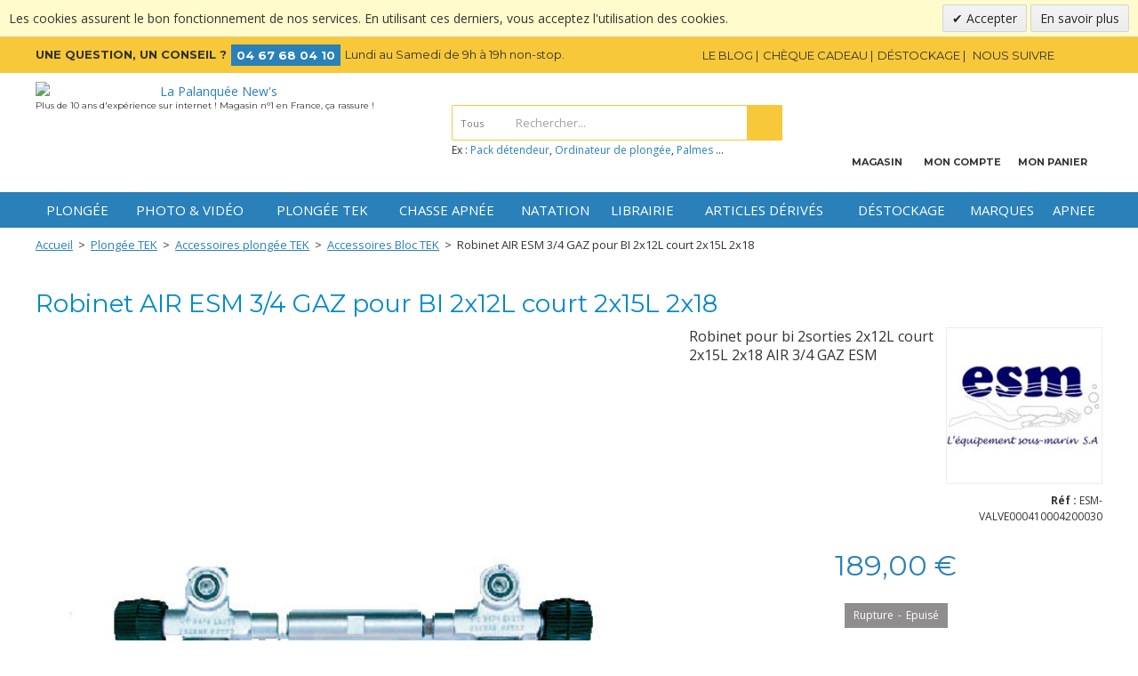

--- FILE ---
content_type: text/html; charset=UTF-8
request_url: https://www.palanquee.com/robinet-pour-bi-2sorties-2x12l-court-2x15l-2x18-air-3-4-gaz-esm
body_size: 23859
content:

 
<!DOCTYPE html>

<!--[if lt IE 7 ]> <html lang="fr" id="top" class="no-js ie6"> <![endif]-->
<!--[if IE 7 ]>    <html lang="fr" id="top" class="no-js ie7"> <![endif]-->
<!--[if IE 8 ]>    <html lang="fr" id="top" class="no-js ie8"> <![endif]-->
<!--[if IE 9 ]>    <html lang="fr" id="top" class="no-js ie9"> <![endif]-->
<!--[if (gt IE 9)|!(IE)]><!--> <html lang="fr" id="top" class="no-js"> <!--<![endif]-->

<head>
<meta http-equiv="Content-Type" content="text/html; charset=utf-8" />
<title>Robinet AIR ESM 3/4 GAZ pour BI 2x12L court 2x15L 2x18</title>
<meta name="description" content="Robinet AIR ESM 3/4 GAZ pour BI 2x12L court 2x15L 2x18 - à 189,00 € - LIVRAISON OFFERTE, Robinet pour bi 2sorties 2x12L court 2x15L 2x18 AIR 3/4 GAZ ESM. Robinet pour bi 2sorties 2x12L court 2x15L 2x18 AIR 3/4 GAZ ESM   Robinetterie bi en 2 sorti..." />
<meta name="robots" content="INDEX,FOLLOW" />
<!--[if lt IE 7]>
<script type="text/javascript">
//<![CDATA[
    var BLANK_URL = 'https://www.palanquee.com/js/blank.html';
    var BLANK_IMG = 'https://www.palanquee.com/js/spacer.gif';
//]]>
</script>
<![endif]-->
<link rel="stylesheet" type="text/css" href="https://www.palanquee.com/media/css/375843cb956ba065b6283cfe56f2f0da-1-SSL-1677245908.css" />
<link rel="stylesheet" type="text/css" href="https://www.palanquee.com/media/css/162339152a202839cfb2b408f83ee859-1-SSL-1677245909.css" media="all" />
<script type="text/javascript" src="https://www.palanquee.com/media/js/e7720af09ff2d850aa3e5475ee7ba6a0-1698267113.js"></script>
<script type="text/javascript" src="https://www.palanquee.com/media/js/6f66ae0e13825dc4e99d4279ca54e91e-1677245908.js" data-group="js001"></script>
<script type="text/javascript" src="https://www.palanquee.com/media/js/cbc0d741446e6383628852f7baa7ba89-1677245909.js"></script>
<link rel="stylesheet" href="//fonts.googleapis.com/css?family=Montserrat:400,700|Open+Sans:400,700" />
<link rel="stylesheet" href="//fonts.googleapis.com/css?family=Satisfy" />
<link rel="canonical" href="https://www.palanquee.com/robinet-pour-bi-2sorties-2x12l-court-2x15l-2x18-air-3-4-gaz-esm" />
<!--[if  (lte IE 8) & (!IEMobile)]>
<link rel="stylesheet" type="text/css" href="https://www.palanquee.com/media/css/6b14399d6a60a7a5304248adc1688a28-1-SSL-1677245909.css" media="all" />
<![endif]-->
<!--[if (gte IE 9) | (IEMobile)]><!-->
<link rel="stylesheet" type="text/css" href="https://www.palanquee.com/media/css/82be4f111049d520f097480fccd55086-1-SSL-1677245909.css" media="all" />
<!--<![endif]-->

<script type="text/javascript">
//<![CDATA[
Mage.Cookies.path     = '/';
Mage.Cookies.domain   = '.www.palanquee.com';
//]]>
</script>
<meta name="viewport" content="initial-scale=1.0, width=device-width" />

<script type="text/javascript">
//<![CDATA[
optionalZipCountries = ["IE","PA","HK","MO"];
//]]>
</script>

<!-- Google Data Layer by MagePal-->
<script>
    window.dataLayer = window.dataLayer || [];
    dataLayer.push({"event":"page_type_product","id":"ESM-VALVE000410004200030","name":"Robinet AIR ESM 3\/4 GAZ pour BI 2x12L court 2x15L 2x18","price":189});</script>

<script>(function(w,d,s,l,i){w[l]=w[l]||[];w[l].push({'gtm.start':
        new Date().getTime(),event:'gtm.js'});var f=d.getElementsByTagName(s)[0],
        j=d.createElement(s),dl=l!='dataLayer'?'&l='+l:'';j.async=true;j.src=
        '//www.googletagmanager.com/gtm.js?id='+i+dl;f.parentNode.insertBefore(j,f);
    })(window,document,'script','dataLayer','GTM-K9S5LG3');</script>
<!-- End Google Tag Manager by MagePal -->


		<script type="text/javascript">
		//<![CDATA[
		window.dataLayer = window.dataLayer || [];
				dataLayer.push({
			'event': 'fireRemarketingTag_product',
			'google_tag_params': {"ecomm_pagetype":"product","ecomm_prodid":"2206","ecomm_totalvalue":"189.00","ecomm_name":"Robinet AIR ESM 3\/4 GAZ pour BI 2x12L court 2x15L 2x18","ecomm_product_sku":"ESM-VALVE000410004200030","ecomm_pvalue":"189.00","ecomm_category":"Accessoires Bloc TEK"}		});
				//]]>
		</script>
	<link rel="apple-touch-icon" sizes="180x180" href="/apple-touch-icon.png">
<link rel="icon" type="image/png" sizes="32x32" href="/favicon-32x32.png">
<link rel="icon" type="image/png" sizes="16x16" href="/favicon-16x16.png">
<link rel="manifest" href="/manifest.json">
<link rel="mask-icon" href="/safari-pinned-tab.svg" color="#2a80b9">
<meta name="theme-color" content="#ffffff"><script>
    //<![CDATA[
	window.dataLayer = window.dataLayer || [];
    dataLayer.push({
	  'ecommerce': {
		'detail': {
		  'actionField': {'list': 'Category - Accessoires Bloc TEK'},    // 'detail' actions have an optional list property.
		  'products': [{
			'name': 'Robinet AIR ESM 3/4 GAZ pour BI 2x12L court 2x15L 2x18',         // Name or ID is required.
			'id': 'ESM-VALVE000410004200030',
			'price': 189,
			'brand': 'ESM',
			'category': 'Accessoires Bloc TEK',
		   }]
		 }
	   }
	});
    //]]>
</script>
<script>
//<![CDATA[

function manipulationOfCart(product, type, list) {
	if (list == undefined){
		list='Category - '+ product.category
	}
	
    if (type == 'add'){
	    dataLayer.push({
		  'event': 'addToCart',
		  'ecommerce': {
			'currencyCode': 'EUR',
			'add': {                                // 'add' actionFieldObject measures.
			  'actionField': {'list': list},
			  'products': [{                        //  adding a product to a shopping cart.
				'name': product.name,
				'id': product.id,
				'price': product.price,
				'brand': product.brand,
				'category': product.category,
				'quantity': product.qty,
				'list': list
			   }]
			}
		  }
		});
    }
    else if (type == 'remove'){
	    dataLayer.push({
		  'event': 'removeFromCart',
		  'ecommerce': {
			'currencyCode': 'EUR',
			'remove': {                             // 'remove' actionFieldObject measures.
			  'actionField': {'list': list},
			  'products': [{                        //  adding a product to a shopping cart.
				'name': product.name,
				'id': product.id,
				'price': product.price,
				'brand': product.brand,
				'category': product.category,
				'quantity': product.qty,
				'list': list
			   }]
			}
		  }
		});
    }
}

jQuery(document).ready(function($){
    
    });
//]]>
</script>
    <!-- Scommerce Mage Google Tag Manager -->
<script>(function(w,d,s,l,i){w[l]=w[l]||[];w[l].push({'gtm.start':
new Date().getTime(),event:'gtm.js'});var f=d.getElementsByTagName(s)[0],
j=d.createElement(s),dl=l!='dataLayer'?'&l='+l:'';j.async=true;j.src=
'//www.googletagmanager.com/gtm.js?id='+i+dl;f.parentNode.insertBefore(j,f);
})(window,document,'script','dataLayer','GTM-K9S5LG3');</script>
<!-- End Scommerce Mage Google Tag Manager -->
<script type="text/javascript">//<![CDATA[
        var Translator = new Translate({"HTML tags are not allowed":"Les balises HTML ne sont pas autoris\u00e9es","Please select an option.":"S\u00e9lectionnez une option","This is a required field.":"Ce champ est obligatoire.","Please enter a valid number in this field.":"Veuillez saisir un nombre valide.","The value is not within the specified range.":"La valeur n'est pas dans la plage sp\u00e9cifi\u00e9e.","Please use numbers only in this field. Please avoid spaces or other characters such as dots or commas.":"Seuls les chiffres sont autoris\u00e9s dans ce champ. \u00c9vitez les espaces ou autres caract\u00e8res tels que les points ou les virgules.","Please use letters only (a-z or A-Z) in this field.":"Veuillez utiliser uniquement des lettres (a-z ou A-Z) dans ce champ.","Please use only letters (a-z), numbers (0-9) or underscore(_) in this field, first character should be a letter.":"Veuillez utiliser uniquement des lettres (a-z), des chiffres (0-9) ou underscore (_) dans ce champ, en commen\u00e7ant par une lettre.","Please use only letters (a-z or A-Z) or numbers (0-9) only in this field. No spaces or other characters are allowed.":"Veuillez utiliser uniquement des lettres (a-z) ou des chiffres (0-9) dans ce champ. Les espaces et autres caract\u00e8res ne sont pas autoris\u00e9s.","Please use only letters (a-z or A-Z) or numbers (0-9) or spaces and # only in this field.":"Veuillez utiliser uniquement des lettres (a-z), des chiffres (0-9), des espaces ou des di\u00e8ses (#) dans ce champ.","Please enter a valid phone number. For example (123) 456-7890 or 123-456-7890.":"Veuillez saisir un num\u00e9ro de t\u00e9l\u00e9phone valide.","Please enter a valid fax number. For example (123) 456-7890 or 123-456-7890.":"Veuillez saisir un num\u00e9ro de fax valide. Par exemple 0123456789.","Please enter a valid date.":"Veuillez saisir une date valide.","Please enter a valid email address. For example johndoe@domain.com.":"Veuillez saisir une adresse email valide. Par exemple prenom.nom@domaine.com","Please use only visible characters and spaces.":"Veuillez utiliser uniquement des caract\u00e8res visibles et des espaces.","Please enter 7 or more characters. Password should contain both numeric and alphabetic characters.":"Veuillez saisir au moins 7 caract\u00e8res. Le mot de passe doit contenir \u00e0 la fois des caract\u00e8res num\u00e9riques et alphab\u00e9tiques.","Please make sure your passwords match.":"V\u00e9rifiez que vos mots de passe concordent.","Please enter a valid URL. Protocol is required (http:\/\/, https:\/\/ or ftp:\/\/)":"Veuillez saisir une URL valide. Le protocole est obligatire (http:\/\/, https:\/\/ ou ftp:\/\/)","Please enter a valid URL. For example http:\/\/www.example.com or www.example.com":"Veuillez saisir une URL valide. Par exemple http:\/\/www.exemple.com ou www.exemple.com","Please enter a valid URL Key. For example \"example-page\", \"example-page.html\" or \"anotherlevel\/example-page\".":"Veuillez saisir une URL valide. Par exemple \"page-exemple\", \"page-exemple.html\" ou \"niveau\/page-exemple\".","Please enter a valid XML-identifier. For example something_1, block5, id-4.":"Veuillez saisir un identifiant XML valide. Par exemple, quelquechose_1, bloc5, id-4.","Please enter a valid social security number. For example 123-45-6789.":"Veuillez saisir un num\u00e9ro de s\u00e9curit\u00e9 sociale valide. Par exemple 123-45-6789.","Please enter a valid zip code. For example 90602 or 90602-1234.":"Veuillez saisir un code postal valide. Par exemple 92100.","Please enter a valid zip code.":"Veuillez saisir un code postal valide.","Please use this date format: dd\/mm\/yyyy. For example 17\/03\/2006 for the 17th of March, 2006.":"Veuillez utiliser ce format de date : jj\/mm\/aaaa. Par exemple, 21\/12\/2012 pour le 21 D\u00e9cembre 2012.","Please enter a valid $ amount. For example $100.00.":"Veuillez saisir un montant valide. Par exemple 100.00 \u20ac.","Please select one of the above options.":"Veuillez choisir une des options ci-dessus.","Please select one of the options.":"Veuillez choisir une des options.","Please select State\/Province.":"Veuillez choisir un \u00e9tat\/province.","Please enter a number greater than 0 in this field.":"Veuillez saisir un nombre sup\u00e9rieur \u00e0 0 dans ce champ.","Please enter a number 0 or greater in this field.":"Veuillez saisir un nombre sup\u00e9rieur ou \u00e9gal \u00e0 0 dans ce champ.","Please enter a valid credit card number.":"Veuillez saisir un num\u00e9ro de carte bancaire valide.","Credit card number does not match credit card type.":"Le num\u00e9ro de carte ne correspond pas au type de carte.","Card type does not match credit card number.":"Le type de carte ne correspond pas au num\u00e9ro de carte.","Incorrect credit card expiration date.":"Mauvaise date d'expiration de carte de cr\u00e9dit.","Please enter a valid credit card verification number.":"Veuillez saisir un num\u00e9ro de v\u00e9rification de carte bancaire valide.","Please use only letters (a-z or A-Z), numbers (0-9) or underscore(_) in this field, first character should be a letter.":"Utilisez uniquement des lettres (a-z ou A-Z), des chiffres (0-9) ou des underscores (_) dans ce champ. Le premier caract\u00e8re doit \u00eatre une lettre.","Please input a valid CSS-length. For example 100px or 77pt or 20em or .5ex or 50%.":"Veuillez saisir une longueur CSS valide. Par exemple 100px ou 77pt ou 20 em ou .5ex ou 50%.","Text length does not satisfy specified text range.":"La longueur du texte ne satisfait pas la plage de texte sp\u00e9cifi\u00e9e.","Please enter a number lower than 100.":"Veuillez saisir un nombre inf\u00e9rieur \u00e0 100.","Please select a file":"S\u00e9lectionnez un fichier","Please enter issue number or start date for switch\/solo card type.":"Veuillez saisir le num\u00e9ro de probl\u00e8me ou une date de d\u00e9but pour le type de carte switch\/solo.","Please wait, loading...":"Veuillez patienter, chargement en cours...","This date is a required value.":"Cette date est obligatoire.","Please enter a valid day (1-%d).":"Veuillez saisir un jour valide (1-%d).","Please enter a valid month (1-12).":"Veuillez saisir un mois valide (1-12).","Please enter a valid year (1900-%d).":"Veuillez saisir une ann\u00e9e valide (1900-%d).","Please enter a valid full date":"Veuillez saisir une date compl\u00e8te valide.","Please enter a valid date between %s and %s":"Veuillez saisir une date valide entre %s et %s","Please enter a valid date equal to or greater than %s":"Veuillez saisir une date valide sup\u00e9rieure ou \u00e9gale \u00e0 %s","Please enter a valid date less than or equal to %s":"Veuillez saisir une date valide inf\u00e9rieure ou \u00e9gale \u00e0 %s","Complete":"Termin\u00e9e","Add Products":"Ajouter des produits","Please choose to register or to checkout as a guest":"Choisissez de vous enregistrer ou de passer votre commande en tant qu'invit\u00e9","Your order cannot be completed at this time as there is no shipping methods available for it. Please make necessary changes in your shipping address.":"Vous ne pouvez pas continuer votre commande car aucun mode de livraison n'est disponible pour votre adresse.","Please specify shipping method.":"Choisissez un mode de livraison.","Your order cannot be completed at this time as there is no payment methods available for it.":"Vous ne pouvez pas continuer votre commande car aucun mode de paiement n'est disponible.","Please specify payment method.":"Choisissez un mode de paiement.","Insert Widget...":"Ins\u00e9rer un widget...","Add to Cart":"Ajouter au panier","In Stock":"en Stock","Out of Stock":"Rupture de stock","Please enter a postcode or a city to get a pick-up list":"Veuillez renseigner un code postal et \/ ou un ville pour rechercher des Points Relais","Select this pick-up":"Choisir ce point relais","Selected pick-up:":"Vous avez choisi le point relais:","Click to select your pick-up location":"Choisir votre point relais","Select another pick-up":"Changer de point relais","Network error: unable to save pickup selection.":"Erreur de connexion: impossible de sauvegarder le choix de Point Relais.","Please wait, processing your order...":"Veuillez patienter, le traitement de votre commande...","This field is for street address, not email...":"Veuillez renseigner une adresse <strong>postale<\/strong> et non une adresse email","This field is for city, not zip code...":"Veuillez renseigner un nom de <strong>ville<\/strong> en non un code postal"});
        //]]></script></head>
<body class=" catalog-product-view catalog-product-view product-robinet-pour-bi-2sorties-2x12l-court-2x15l-2x18-air-3-4-gaz-esm categorypath-plongee-tek-accessoires-plongee-tek-accessoires-bloc-tek category-accessoires-bloc-tek">
<div id="v-cookielaw" class="v-bar v-yellow-alert v-top" style="display: none">
    <div class="v-message">
        Les cookies assurent le bon fonctionnement de nos services. En utilisant ces derniers, vous acceptez l'utilisation des cookies.    </div>
    <div class="v-actions">
        <a href="javascript:cookieLawAccept();" class="v-button v-accept">
            Accepter        </a>
        <a href="https://www.palanquee.com/privacy-policy-cookie-restriction-mode/" class="v-button">
            En savoir plus        </a>
    </div>
</div>
<script type="text/javascript">
    function cookieLawAccept() {
        if (365) {
            var d = new Date();
            d.setTime(d.getTime()+(365*24*60*60*1000));
        } else {
            var d = null;
        }
        Mage.Cookies.set('cookielaw', '1', d);
        document.getElementById('v-cookielaw').style.display = 'none';
    }

    if (!Mage.Cookies.get('cookielaw')) document.getElementById('v-cookielaw').style.display = '';

    </script>

    <!-- Google Tag Manager by MagePal -->
    <noscript>
        <iframe src="//www.googletagmanager.com/ns.html?id=GTM-K9S5LG3" height="0" width="0" style="display:none;visibility:hidden"></iframe>
    </noscript>
    <!-- End Google Tag Manager by MagePal -->

    <!-- Scommerce Mage Google Tag Manager -->
<noscript><iframe src="//www.googletagmanager.com/ns.html?id=GTM-K9S5LG3"
height="0" width="0" style="display:none;visibility:hidden"></iframe></noscript>
<!-- Scommerce Mage End Google Tag Manager -->
<div class="wrapper">
        <noscript>
        <div class="global-site-notice noscript">
            <div class="notice-inner">
                <p>
                    <strong>Javascript est désactivé dans votre navigateur.</strong><br />
                    Javascript doit être activé dans votre navigateur pour utiliser toutes les fonctionnalités de ce site.                </p>
            </div>
        </div>
    </noscript>
    <div class="page">
        
<script type="text/javascript">
    <!--
    function googleTranslateElementInit() {new google.translate.TranslateElement({pageLanguage: 'fr', floatPosition: google.translate.TranslateElement.FloatPosition.TOP_LEFT, gaTrack: true, gaId: 'UA-18184985-1'});}
    if (!/^fr/i.test(window.navigator.userLanguage||window.navigator.language)) document.write(unescape("%3Cscript src='//translate.google.com/translate_a/element.js?cb=googleTranslateElementInit' type='text/javascript'%3E%3C/script%3E"));
    // -->
</script>

<div class="do-top-header">
    <div class="do-top-header-container">
        <div class="row">
            <div class="col-sm-8 col-md-6 do-col1">
                <div class="do-top-header-conseil">
                    <span class="strong">Une question, un conseil ?</span>
                    <span class="tel">04 67 68 04 10</span>
                                            <span class="store-hours hidden-xs">Lundi au Samedi de 9h à 19h non-stop.  </span>
                                    </div>
            </div>
            <div class="col-sm-4 col-md-6 do-col2 hidden-xs">
                <ul class="links top-links">
<li class="blog"><a href="https://www.palanquee.com/news/"><span>Le blog</span></a></li>
<li class="cheque-cadeau"><a href="https://www.palanquee.com/bon-d-achat-palanquee-new-s"><span>Ch&egrave;que cadeau</span></a></li>
<li class="destockage"><a href="https://www.palanquee.com/destockage/"><span>D&eacute;stockage</span></a></li>
    <li class="social">
        <span>Nous suivre</span>
        <a target="_blank" class="facebook" href="https://www.facebook.com/lapalanqueenews" data-trackevent="Facebook" title="La palanquée sur Facebook"><span>Facebook</span></a>
        <a target="_blank" class="instagram" href="https://www.instagram.com/lapalanqueenews" data-trackevent="Instagram" title="La palanquée sur Instagram"><span>Instagram</span></a>
    </li>
</ul>            </div>
        </div>
    </div>
</div>

<header id="header" class="page-header">
    <div class="page-header-container">

        <div id="header-nav-rwd" class="skip-links">

            <!-- Left -->
            <div class="skip-links-left">
                <a href="#header-nav" class="skip-link skip-nav">
                    <span class="icon"></span>
                    <span class="label">Menu</span>
                </a>
                <div class="logo-wrap">
                    <a class="logo" href="https://www.palanquee.com/">
                        <img src="https://www.palanquee.com/skin/frontend/palanquee/default/images/palanquee.png" alt="La Palanquée New's" class="large img-responsive" />
                        <img src="https://www.palanquee.com/skin/frontend/palanquee/default/images/palanquee.png" alt="La Palanquée New's" class="small img-responsive" />
                    </a>
                                            <span class="baseline">Plus de 10 ans d'expérience sur internet ! Magasin n°1 en France, ça rassure !</span>
                                    </div>
            </div>

            <!-- Skip Links Right-->
            <div class="skip-links-right">

                <a href="#header-search" class="skip-link skip-search">
                    <span class="icon"></span>
                    <span class="label">Chercher</span>
                </a>

                <div class="account-cart-wrapper">

                                            <a href="#" class="no-skip-link skip-shop" data-toggle="popover-x" data-html="true" title="Magasin" data-placement="bottom" data-target="#header-magasin-popover">
                            <span class="icon"></span>
                            <span class="label">Magasin</span>
                        </a>
                        <div id="header-magasin-popover" class="popover popover-default popover-lg">
                            <div class="arrow"></div>
                            <div class="popover-title"><span class="close" data-dismiss="popover-x">&times;</span>La Palanquée</div>
                            <div class="popover-content">
                                <p>La Palanqu&eacute;e vous acceuille dans sa boutique de Palavas Les Flots</p>
<p>Situ&eacute;e &agrave; l'entr&eacute;e du village rive droite.</p>
<p>&nbsp;</p>
<p><strong>Horaires du Magasin :</strong><br />Lundi au Vendredi 9h &agrave; 19h non-stop.</p>
<p>Samedi 9h &agrave; 12h30 et 13h30 &agrave; 19h.</p>
<p>&nbsp;</p>
<p><strong>Adresse : </strong>Boulevard Fr&eacute;d&eacute;ric Fabr&egrave;ges - 34250 Palavas Les Flots</p>
<p>&nbsp;</p>
<p><strong>Tel : </strong>04 67 68 04 10</p>
<p>&nbsp;</p>
<p><a class="button" href="https://www.palanquee.com/magasin/">D&eacute;couvrir notre magasin</a></p>                            </div>
                        </div>
                    
                    <a href="https://www.palanquee.com/customer/account/" class="no-skip-link skip-account">
                        <span class="icon"></span>
                        <span class="label">Mon compte</span>
                    </a>

                    
                    <!-- Cart -->
                    <div class="header-minicart">
                        

<a href="https://www.palanquee.com/checkout/cart/" class="no-skip-link skip-cart  no-count">
    <span class="icon"></span>
    <span class="label">Mon panier</span>
    <span class="count">0</span>
</a>                    </div>
                </div>
                <div id="header-account" class="skip-content">
                    <div class="links">
        <ul>
                                    <li class="first" ><a href="https://www.palanquee.com/customer/account/" title="Mon compte" >Mon compte</a></li>
                                                <li ><a href="https://www.palanquee.com/checkout/cart/" title="Mon panier" class="top-link-cart">Mon panier</a></li>
                                                <li ><a href="https://www.palanquee.com/checkout/" title="Commander" class="top-link-checkout">Commander</a></li>
                                                <li ><a href="https://www.palanquee.com/customer/account/create/" title="S'enregistrer" >S'enregistrer</a></li>
                                                <li ><a href="https://www.palanquee.com/news/" title="Blog" class="top-link-blog">Blog</a></li>
                                                <li class=" last" ><a href="https://www.palanquee.com/customer/account/login/" title="Connexion" >Connexion</a></li>
                        </ul>
</div>
                </div>
            </div>
        </div>

    </div>

        <div class="store-language-container"></div>

    <!-- Navigation -->
    <div class="do-header-nav">
        <div id="header-nav" class="skip-content">
            <div id="nav"><ol class="nav-primary">
<li class="level0 nav-plongee first parent"><a class="item level0 has-children" href="https://www.palanquee.com/plongee">Plong&eacute;e</a>
<div class="do-submenu">
<div class="do-wrapper"><div class="row">
<div class="col-md-3">        <ul class="test level0">

        <li class="level1 parent">
            <a class="item level1 has-children" href="https://www.palanquee.com/plongee/combinaison-de-plongee">Combinaison</a>
            <ul class="level1">
                <li class="level2 view-all">
                    <a class="item level2" href="https://www.palanquee.com/plongee/combinaison-de-plongee"><span class="view-all-label">Voir tout </span>Combinaison &rarr;
                    </a>
                </li>
                                                            <li class="level2">
                            <a class="item level2" href="https://www.palanquee.com/plongee/combinaison-de-plongee/monopieces">Monopièces</a>
                        </li>
                                                                                <li class="level2">
                            <a class="item level2" href="https://www.palanquee.com/plongee/combinaison-de-plongee/monopiece-sur-veste">Monopièces + vestes </a>
                        </li>
                                                                                <li class="level2">
                            <a class="item level2" href="https://www.palanquee.com/plongee/combinaison-de-plongee/monoplaces-a-cagoule">Monopièces à Cagoule</a>
                        </li>
                                                                                <li class="level2">
                            <a class="item level2" href="https://www.palanquee.com/plongee/combinaison-de-plongee/lycra-et-rash-guard">Lycra et Rash Guard</a>
                        </li>
                                                                                <li class="level2">
                            <a class="item level2" href="https://www.palanquee.com/plongee/combinaison-de-plongee/sous-combinaisons">Sous Combinaisons</a>
                        </li>
                                                                                <li class="level2">
                            <a class="item level2" href="https://www.palanquee.com/plongee/combinaison-de-plongee/sur-vestes">Survestes et sous vestes</a>
                        </li>
                                                                                <li class="level2">
                            <a class="item level2" href="https://www.palanquee.com/plongee/combinaison-de-plongee/cagoules">Cagoules</a>
                        </li>
                                                                                <li class="level2">
                            <a class="item level2" href="https://www.palanquee.com/plongee/combinaison-de-plongee/semi-etanches">Semi-Etanches</a>
                        </li>
                                                                                <li class="level2">
                            <a class="item level2" href="https://www.palanquee.com/plongee/combinaison-de-plongee/etanches">Etanches</a>
                        </li>
                                                                                <li class="level2">
                            <a class="item level2" href="https://www.palanquee.com/plongee/combinaison-de-plongee/sous-combinaisons-pour-etanche">Sous Combinaisons pour Etanche</a>
                        </li>
                                                                                <li class="level2">
                            <a class="item level2" href="https://www.palanquee.com/plongee/combinaison-de-plongee/shorty">Shorty </a>
                        </li>
                                                                                <li class="level2">
                            <a class="item level2" href="https://www.palanquee.com/plongee/combinaison-de-plongee/combinaisons-enfant">Combinaisons enfant</a>
                        </li>
                                                                                <li class="level2">
                            <a class="item level2" href="https://www.palanquee.com/plongee/combinaison-de-plongee/accessoires-combinaison">Accessoires combinaison</a>
                        </li>
                                                                                <li class="level2">
                            <a class="item level2" href="https://www.palanquee.com/plongee/combinaison-de-plongee/poncho">Poncho</a>
                        </li>
                                                </ul>
        </li>
    </ul>
</div>
<div class="col-md-3">        <ul class="test level0">

        <li class="level1 parent">
            <a class="item level1 has-children" href="https://www.palanquee.com/plongee/palmes-masques-tubas">Palmes Masques Tubas</a>
            <ul class="level1">
                <li class="level2 view-all">
                    <a class="item level2" href="https://www.palanquee.com/plongee/palmes-masques-tubas"><span class="view-all-label">Voir tout </span>Palmes Masques Tubas &rarr;
                    </a>
                </li>
                                                            <li class="level2">
                            <a class="item level2" href="https://www.palanquee.com/plongee/palmes-masques-tubas/masques">Masques Plongée</a>
                        </li>
                                                                                <li class="level2">
                            <a class="item level2" href="https://www.palanquee.com/plongee/palmes-masques-tubas/palmes-plongee">Palmes Plongée</a>
                        </li>
                                                                                <li class="level2">
                            <a class="item level2" href="https://www.palanquee.com/plongee/palmes-masques-tubas/tuba">Tuba</a>
                        </li>
                                                                                <li class="level2">
                            <a class="item level2" href="https://www.palanquee.com/plongee/palmes-masques-tubas/kit-palmes-masques-tubas">Kit Palmes Masques Tubas</a>
                        </li>
                                                                                <li class="level2">
                            <a class="item level2" href="https://www.palanquee.com/plongee/palmes-masques-tubas/accessoires-palmes-masques-tubas">Accessoires Palmes Masques Tubas</a>
                        </li>
                                                                                <li class="level2">
                            <a class="item level2" href="https://www.palanquee.com/plongee/palmes-masques-tubas/masque-avec-verres-correcteurs">Masque avec verres correcteurs</a>
                        </li>
                                                </ul>
        </li>
    </ul>
         <ul class="level0">

                                    <li class="level1">
                    <a class="item level1" href="https://www.palanquee.com/plongee/gant-de-plongee">Gant</a>
                </li>
                        </ul>

         <ul class="test level0">

        <li class="level1 parent">
            <a class="item level1 has-children" href="https://www.palanquee.com/plongee/chaussons-bottillons-de-plongee">Chaussons Bottillons</a>
            <ul class="level1">
                <li class="level2 view-all">
                    <a class="item level2" href="https://www.palanquee.com/plongee/chaussons-bottillons-de-plongee"><span class="view-all-label">Voir tout </span>Chaussons Bottillons &rarr;
                    </a>
                </li>
                                                            <li class="level2">
                            <a class="item level2" href="https://www.palanquee.com/plongee/chaussons-bottillons-de-plongee/chaussons-chaussettes">Chaussons- Chaussettes</a>
                        </li>
                                                                                <li class="level2">
                            <a class="item level2" href="https://www.palanquee.com/plongee/chaussons-bottillons-de-plongee/bottillons-a-semelle">Bottillons à semelle</a>
                        </li>
                                                </ul>
        </li>
    </ul>
</div>
<div class="col-md-3">        <ul class="level0">

                                    <li class="level1">
                    <a class="item level1" href="https://www.palanquee.com/plongee/bouteilles-blocs-de-plongee">Bouteilles</a>
                </li>
                                                <li class="level1">
                    <a class="item level1" href="https://www.palanquee.com/plongee/compas-boussole-de-plongee">Compas Boussole</a>
                </li>
                                                <li class="level1">
                    <a class="item level1" href="https://www.palanquee.com/plongee/detendeur-de-plongee">Détendeurs Plongée</a>
                </li>
                                                <li class="level1">
                    <a class="item level1" href="https://www.palanquee.com/plongee/gilet-stabilisateur-stab-de-plongee">Gilet Stabilisateur</a>
                </li>
                                                <li class="level1">
                    <a class="item level1" href="https://www.palanquee.com/plongee/manometres">Manomètres </a>
                </li>
                                                <li class="level1">
                    <a class="item level1" href="https://www.palanquee.com/plongee/montres">Montres</a>
                </li>
                                                <li class="level1">
                    <a class="item level1" href="https://www.palanquee.com/plongee/ordinateurs-de-plongee-sous-marine">Ordinateurs</a>
                </li>
                                                <li class="level1">
                    <a class="item level1" href="https://www.palanquee.com/plongee/profondimetre">Profondimètre</a>
                </li>
                        </ul>

</div>
<div class="col-md-3">        <ul class="level0">

                                    <li class="level1">
                    <a class="item level1" href="https://www.palanquee.com/plongee/accessoires-de-plongee">Accessoires de plongée</a>
                </li>
                                                <li class="level1">
                    <a class="item level1" href="https://www.palanquee.com/plongee/boite-et-housse-etanche">Boites et Housses étanches</a>
                </li>
                                                <li class="level1">
                    <a class="item level1" href="https://www.palanquee.com/plongee/compresseurs-et-narguiles">Compresseurs et Narguilés </a>
                </li>
                                                <li class="level1">
                    <a class="item level1" href="https://www.palanquee.com/plongee/couteaux-cisailles">Couteaux Cisailles</a>
                </li>
                                                <li class="level1">
                    <a class="item level1" href="https://www.palanquee.com/plongee/enfant">Enfant</a>
                </li>
                                                <li class="level1">
                    <a class="item level1" href="https://www.palanquee.com/plongee/phare-de-plongee">Lampe et Phare </a>
                </li>
                                                <li class="level1">
                    <a class="item level1" href="https://www.palanquee.com/plongee/protections-solaire">Protections solaire</a>
                </li>
                                                <li class="level1">
                    <a class="item level1" href="https://www.palanquee.com/plongee/offres-club">Offres club</a>
                </li>
                                                <li class="level1">
                    <a class="item level1" href="https://www.palanquee.com/plongee/sac-de-plongee">Sacs de plongée</a>
                </li>
                        </ul>

</div>
</div>
<div class="dontmiss visible-md-block visible-lg-block background"><strong>Cat&eacute;gories &agrave; ne pas manquer : </strong><a href="https://www.palanquee.com/plongee/ordinateurs-de-plongee-sous-marine">Ordinateurs</a>, <a href="https://www.palanquee.com/plongee/palmes-masques-tubas">Palmes Masques Tubas</a></div></div>
</div>
</li>
<li class="level0 nav-photo-video parent"><a class="item level0 has-children" href="https://www.palanquee.com/photo-et-video">Photo &amp; Vid&eacute;o</a>
<div class="do-submenu">
<div class="do-wrapper"><div class="row">
    <div class="col-md-4">
                <ul class="test level0">

        <li class="level1 parent">
            <a class="item level1 has-children" href="https://www.palanquee.com/photo-et-video/camera-embarquee">Caméra Embarquée</a>
            <ul class="level1">
                <li class="level2 view-all">
                    <a class="item level2" href="https://www.palanquee.com/photo-et-video/camera-embarquee"><span class="view-all-label">Voir tout </span>Caméra Embarquée &rarr;
                    </a>
                </li>
                                                            <li class="level2">
                            <a class="item level2" href="https://www.palanquee.com/photo-et-video/camera-embarquee/camera-paralenz">Caméra PARALENZ</a>
                        </li>
                                                                                <li class="level2">
                            <a class="item level2" href="https://www.palanquee.com/photo-et-video/camera-embarquee/camera-gopro">Caméra GoPro</a>
                        </li>
                                                                                <li class="level2">
                            <a class="item level2" href="https://www.palanquee.com/photo-et-video/camera-embarquee/camera-sealife">Camera Sealife</a>
                        </li>
                                                                                <li class="level2">
                            <a class="item level2" href="https://www.palanquee.com/photo-et-video/camera-embarquee/filtre-camera-embarquee">Filtre Caméra Embarquée</a>
                        </li>
                                                                                <li class="level2">
                            <a class="item level2" href="https://www.palanquee.com/photo-et-video/camera-embarquee/fixation-et-systeme-d-accroche">Fixation et système d'accroche</a>
                        </li>
                                                                                <li class="level2">
                            <a class="item level2" href="https://www.palanquee.com/photo-et-video/camera-embarquee/fixation-pour-arbalete-de-chasse">Fixation pour arbalète de chasse</a>
                        </li>
                                                                                <li class="level2">
                            <a class="item level2" href="https://www.palanquee.com/photo-et-video/camera-embarquee/perche-et-trepied">Perche et Trépied</a>
                        </li>
                                                                                <li class="level2">
                            <a class="item level2" href="https://www.palanquee.com/photo-et-video/camera-embarquee/platine-pour-mini-camera">Platine pour mini Caméra</a>
                        </li>
                                                                                <li class="level2">
                            <a class="item level2" href="https://www.palanquee.com/photo-et-video/camera-embarquee/boite-rangement">Boite Rangement</a>
                        </li>
                                                </ul>
        </li>
    </ul>

                <ul class="level0">

                                    <li class="level1">
                    <a class="item level1" href="https://www.palanquee.com/photo-et-video/caisson-seul">Caisson Seul</a>
                </li>
                                                <li class="level1">
                    <a class="item level1" href="https://www.palanquee.com/photo-et-video/pack-caisson-appareil">Pack Caisson + Appareil</a>
                </li>
                        </ul>


    </div>
    <div class="col-md-4">
                <ul class="test level0">

        <li class="level1 parent">
            <a class="item level1 has-children" href="https://www.palanquee.com/photo-et-video/phare-de-plongee-photo-et-video">Phare de plongée Photo et Vidéo</a>
            <ul class="level1">
                <li class="level2 view-all">
                    <a class="item level2" href="https://www.palanquee.com/photo-et-video/phare-de-plongee-photo-et-video"><span class="view-all-label">Voir tout </span>Phare de plongée Photo et Vidéo &rarr;
                    </a>
                </li>
                                                            <li class="level2">
                            <a class="item level2" href="https://www.palanquee.com/photo-et-video/phare-de-plongee-photo-et-video/phare-photo-et-video-bigblue">Phare Photo et Vidéo BigBlue</a>
                        </li>
                                                                                <li class="level2">
                            <a class="item level2" href="https://www.palanquee.com/photo-et-video/phare-de-plongee-photo-et-video/phare-video-photo-bersub">Phare Vidéo Photo Bersub</a>
                        </li>
                                                                                <li class="level2">
                            <a class="item level2" href="https://www.palanquee.com/photo-et-video/phare-de-plongee-photo-et-video/phare-photo-et-video-weefine">Phare Photo et Vidéo Weefine</a>
                        </li>
                                                                                <li class="level2">
                            <a class="item level2" href="https://www.palanquee.com/photo-et-video/phare-de-plongee-photo-et-video/phare-photo-et-video-keldan">Phare Photo et Vidéo Keldan</a>
                        </li>
                                                                                <li class="level2">
                            <a class="item level2" href="https://www.palanquee.com/photo-et-video/phare-de-plongee-photo-et-video/phare-photo-et-video-sealife-seadragon">Phare Photo et Vidéo Sealife/Seadragon</a>
                        </li>
                                                                                <li class="level2">
                            <a class="item level2" href="https://www.palanquee.com/photo-et-video/phare-de-plongee-photo-et-video/phare-photo-et-video-oceama">Phare Photo et Vidéo OCEAMA</a>
                        </li>
                                                                                <li class="level2">
                            <a class="item level2" href="https://www.palanquee.com/photo-et-video/phare-de-plongee-photo-et-video/phare-photo-et-video-divepro">Phare Photo et Vidéo DIVEPRO</a>
                        </li>
                                                </ul>
        </li>
    </ul>

                <ul class="level0">

                                    <li class="level1">
                    <a class="item level1" href="https://www.palanquee.com/photo-et-video/flash">Flash</a>
                </li>
                                                <li class="level1">
                    <a class="item level1" href="https://www.palanquee.com/photo-et-video/filtre">Filtre</a>
                </li>
                        </ul>


    </div>
    <div class="col-md-4">
                <ul class="level0">

                                    <li class="level1">
                    <a class="item level1" href="https://www.palanquee.com/photo-et-video/bras">Bras</a>
                </li>
                                                <li class="level1">
                    <a class="item level1" href="https://www.palanquee.com/photo-et-video/fixation-phare-sur-bras-et-platine">Fixation phare sur bras et platine</a>
                </li>
                                                <li class="level1">
                    <a class="item level1" href="https://www.palanquee.com/photo-et-video/platine">Platine</a>
                </li>
                                                <li class="level1">
                    <a class="item level1" href="https://www.palanquee.com/photo-et-video/objectifs-domes-hublots">Objectifs Dômes Hublots</a>
                </li>
                                                <li class="level1">
                    <a class="item level1" href="https://www.palanquee.com/photo-et-video/joints">Joints</a>
                </li>
                                                <li class="level1">
                    <a class="item level1" href="https://www.palanquee.com/photo-et-video/batterie">Batterie</a>
                </li>
                                                <li class="level1">
                    <a class="item level1" href="https://www.palanquee.com/photo-et-video/housse-etanche">Housse étanche</a>
                </li>
                                                <li class="level1">
                    <a class="item level1" href="https://www.palanquee.com/photo-et-video/entretien-et-autre">Entretien et Autre</a>
                </li>
                        </ul>


    </div>
</div>
<div class="dontmiss visible-md-block visible-lg-block background">
    <strong>Catégories à ne pas manquer : </strong><a href="https://www.palanquee.com/photo-et-video/camera-embarquee/camera-gopro">Caméra GoPro</a>, <a href="https://www.palanquee.com/photo-et-video/filtre">Filtre</a>
</div></div>
</div>
</li>
<li class="level0 nav-plongee-tek parent"><a class="item level0 has-children" href="https://www.palanquee.com/plongee-tek">Plong&eacute;e TEK</a>
<div class="do-submenu">
<div class="do-wrapper"><div class="row">
    <div class="col-md-4">
                <ul class="level0">

                                    <li class="level1">
                    <a class="item level1" href="https://www.palanquee.com/plongee-tek/combinaison-tek">Combinaison TEK</a>
                </li>
                        </ul>


                <ul class="test level0">

        <li class="level1 parent">
            <a class="item level1 has-children" href="https://www.palanquee.com/plongee-tek/stab-tek">Stab TEK</a>
            <ul class="level1">
                <li class="level2 view-all">
                    <a class="item level2" href="https://www.palanquee.com/plongee-tek/stab-tek"><span class="view-all-label">Voir tout </span>Stab TEK &rarr;
                    </a>
                </li>
                                                            <li class="level2">
                            <a class="item level2" href="https://www.palanquee.com/plongee-tek/stab-tek/harnais-et-plaque">Harnais et Plaque</a>
                        </li>
                                                                                <li class="level2">
                            <a class="item level2" href="https://www.palanquee.com/plongee-tek/stab-tek/vessie">Vessie</a>
                        </li>
                                                                                <li class="level2">
                            <a class="item level2" href="https://www.palanquee.com/plongee-tek/stab-tek/stab-tek-complete">Stab Tek complète</a>
                        </li>
                                                                                <li class="level2">
                            <a class="item level2" href="https://www.palanquee.com/plongee-tek/stab-tek/sidemount">Sidemount</a>
                        </li>
                                                </ul>
        </li>
    </ul>

                <ul class="level0">

                                    <li class="level1">
                    <a class="item level1" href="https://www.palanquee.com/plongee-tek/detendeur-tek">Détendeur TEK</a>
                </li>
                        </ul>


    </div>
    <div class="col-md-4">
                <ul class="level0">

                                    <li class="level1">
                    <a class="item level1" href="https://www.palanquee.com/plongee-tek/analyseur-tek">Analyseur TEK</a>
                </li>
                                                <li class="level1">
                    <a class="item level1" href="https://www.palanquee.com/plongee-tek/bloc-tek">Bloc TEK</a>
                </li>
                                                <li class="level1">
                    <a class="item level1" href="https://www.palanquee.com/plongee-tek/librairie-tek">Librairie TEK</a>
                </li>
                                                <li class="level1">
                    <a class="item level1" href="https://www.palanquee.com/plongee-tek/lumiere-tek">Lumière TEK</a>
                </li>
                                                <li class="level1">
                    <a class="item level1" href="https://www.palanquee.com/plongee-tek/ordinateur-tek">Ordinateur TEK</a>
                </li>
                                                <li class="level1">
                    <a class="item level1" href="https://www.palanquee.com/plongee-tek/palmes-tek">Palmes TEK</a>
                </li>
                        </ul>


    </div>
    <div class="col-md-4">        <ul class="test level0">

        <li class="level1 parent">
            <a class="item level1 has-children" href="https://www.palanquee.com/plongee-tek/accessoires-plongee-tek">Accessoires plongée TEK</a>
            <ul class="level1">
                <li class="level2 view-all">
                    <a class="item level2" href="https://www.palanquee.com/plongee-tek/accessoires-plongee-tek"><span class="view-all-label">Voir tout </span>Accessoires plongée TEK &rarr;
                    </a>
                </li>
                                                            <li class="level2">
                            <a class="item level2" href="https://www.palanquee.com/plongee-tek/accessoires-plongee-tek/accessoires-bloc-tek">Accessoires Bloc TEK</a>
                        </li>
                                                                                <li class="level2">
                            <a class="item level2" href="https://www.palanquee.com/plongee-tek/accessoires-plongee-tek/accessoire-combinaison-tek">Accessoires combinaison TEK</a>
                        </li>
                                                                                <li class="level2">
                            <a class="item level2" href="https://www.palanquee.com/plongee-tek/accessoires-plongee-tek/accessoires-detendeurs-tek">Accessoires Detendeurs TEK</a>
                        </li>
                                                                                <li class="level2">
                            <a class="item level2" href="https://www.palanquee.com/plongee-tek/accessoires-plongee-tek/accessoires-stab-tek">Accessoires STAB TEK</a>
                        </li>
                                                </ul>
        </li>
    </ul>
</div>
</div>
<div class="dontmiss visible-md-block visible-lg-block background">
    <strong>Catégories à ne pas manquer : </strong><a href="https://www.palanquee.com/plongee-tek/stab-tek">Stab TEK</a>, <a href="https://www.palanquee.com/plongee-tek/ordinateur-tek">Ordinateur TEK</a>
</div>


</div>
</div>
</li>
<li class="level0 nav-chasse-apnee parent"><a class="item level0 has-children" href="https://www.palanquee.com/chasse-apnee">Chasse Apn&eacute;e</a>
<div class="do-submenu">
<div class="do-wrapper"><div class="row">
    <div class="col-md-3">
                <ul class="test level0">

        <li class="level1 parent">
            <a class="item level1 has-children" href="https://www.palanquee.com/chasse-apnee/combinaison-de-chasse">Combinaison de chasse</a>
            <ul class="level1">
                <li class="level2 view-all">
                    <a class="item level2" href="https://www.palanquee.com/chasse-apnee/combinaison-de-chasse"><span class="view-all-label">Voir tout </span>Combinaison de chasse &rarr;
                    </a>
                </li>
                                                            <li class="level2">
                            <a class="item level2" href="https://www.palanquee.com/chasse-apnee/combinaison-de-chasse/combinaison-veste-pantalon">Combinaison Veste + Pantalon</a>
                        </li>
                                                                                <li class="level2">
                            <a class="item level2" href="https://www.palanquee.com/chasse-apnee/combinaison-de-chasse/veste-seule">Veste Seule</a>
                        </li>
                                                                                <li class="level2">
                            <a class="item level2" href="https://www.palanquee.com/chasse-apnee/combinaison-de-chasse/pantalon-seul">Pantalon Seul</a>
                        </li>
                                                                                <li class="level2">
                            <a class="item level2" href="https://www.palanquee.com/chasse-apnee/combinaison-de-chasse/sous-vetements-chasse">Sous vêtements Chasse</a>
                        </li>
                                                                                <li class="level2">
                            <a class="item level2" href="https://www.palanquee.com/chasse-apnee/combinaison-de-chasse/accessoire-combinaison-chasse">Accessoire Combinaison Chasse</a>
                        </li>
                                                </ul>
        </li>
    </ul>

                <ul class="level0">

                                    <li class="level1">
                    <a class="item level1" href="https://www.palanquee.com/chasse-apnee/palmes">Palmes Chasse </a>
                </li>
                                                <li class="level1">
                    <a class="item level1" href="https://www.palanquee.com/chasse-apnee/masque-de-chasse">Masque Chasse</a>
                </li>
                                                <li class="level1">
                    <a class="item level1" href="https://www.palanquee.com/chasse-apnee/tuba-de-chasse">Tuba de Chasse</a>
                </li>
                                                <li class="level1">
                    <a class="item level1" href="https://www.palanquee.com/chasse-apnee/gants-chasse">Gants Chasse</a>
                </li>
                                                <li class="level1">
                    <a class="item level1" href="https://www.palanquee.com/chasse-apnee/chaussons-de-chasse">Chaussons de Chasse</a>
                </li>
                        </ul>


    </div>
    <div class="col-md-3">
                <ul class="level0">

                                    <li class="level1">
                    <a class="item level1" href="https://www.palanquee.com/chasse-apnee/couteaux-chasse">Couteaux Chasse</a>
                </li>
                                                <li class="level1">
                    <a class="item level1" href="https://www.palanquee.com/chasse-apnee/bouee-et-planche-de-chasse">Bouée et Planche de Chasse</a>
                </li>
                                                <li class="level1">
                    <a class="item level1" href="https://www.palanquee.com/chasse-apnee/sac-bagagerie-chasse">Sac Bagagerie Chasse</a>
                </li>
                                                <li class="level1">
                    <a class="item level1" href="https://www.palanquee.com/chasse-apnee/boites-et-housses-etanches-de-chasse">Boites et Housses étanches de Chasse</a>
                </li>
                                                <li class="level1">
                    <a class="item level1" href="https://www.palanquee.com/chasse-apnee/accessoires-chasse">Accessoires chasse</a>
                </li>
                                                <li class="level1">
                    <a class="item level1" href="https://www.palanquee.com/chasse-apnee/eclairage-chasse">Eclairage chasse</a>
                </li>
                                                <li class="level1">
                    <a class="item level1" href="https://www.palanquee.com/chasse-apnee/montres-ordinateurs-chasse">Montres Ordinateurs Chasse</a>
                </li>
                        </ul>


    </div>
    <div class="col-md-3">
                <ul class="level0">

            </ul>


    </div>
    <div class="col-md-3">
                <ul class="level0">

                                    <li class="level1">
                    <a class="item level1" href="https://www.palanquee.com/chasse-apnee/arbalete">Arbalète</a>
                </li>
                                                <li class="level1">
                    <a class="item level1" href="https://www.palanquee.com/chasse-apnee/fleches">Flèches et Amortisseur</a>
                </li>
                                                <li class="level1">
                    <a class="item level1" href="https://www.palanquee.com/chasse-apnee/sandow">Sandow</a>
                </li>
                                                <li class="level1">
                    <a class="item level1" href="https://www.palanquee.com/chasse-apnee/obus">Obus</a>
                </li>
                                                <li class="level1">
                    <a class="item level1" href="https://www.palanquee.com/chasse-apnee/moulinet-et-fils">Moulinet et Fils</a>
                </li>
                                                <li class="level1">
                    <a class="item level1" href="https://www.palanquee.com/chasse-apnee/tridents-et-pointes">Tridents et pointes</a>
                </li>
                                                <li class="level1">
                    <a class="item level1" href="https://www.palanquee.com/chasse-apnee/crosse-tete-tube">Crosse tête tube</a>
                </li>
                                                <li class="level1">
                    <a class="item level1" href="https://www.palanquee.com/chasse-apnee/plomb-et-lestage">Plomb et Lestage</a>
                </li>
                        </ul>


    </div>
</div>
<div class="dontmiss visible-md-block visible-lg-block background">
    <strong>Catégories à ne pas manquer : </strong><a href="https://www.palanquee.com/chasse-apnee/combinaison-de-chasse">Combinaison de chasse</a>, <a href="https://www.palanquee.com/chasse-apnee/combinaisons-apnee">Combinaison apnée</a>
</div>
</div>
</div>
</li>
<li class="level0 nav-natation parent"><a class="item level0 has-children" href="https://www.palanquee.com/natation">Natation</a>
<div class="do-submenu">
<div class="do-wrapper"><div class="row">
    <div class="col-md-4">
                <ul class="level0">

                                    <li class="level1">
                    <a class="item level1" href="https://www.palanquee.com/natation/combinaison-de-nage">Combinaison de Nage</a>
                </li>
                                                <li class="level1">
                    <a class="item level1" href="https://www.palanquee.com/natation/shorty-maillot-de-nage">Shorty / Maillot de Nage</a>
                </li>
                                                <li class="level1">
                    <a class="item level1" href="https://www.palanquee.com/natation/lycra">Lycra </a>
                </li>
                        </ul>


    </div>
    <div class="col-md-4">
                <ul class="level0">

                                    <li class="level1">
                    <a class="item level1" href="https://www.palanquee.com/natation/bonnet-piscine">Bonnet, Gants de Nage</a>
                </li>
                                                <li class="level1">
                    <a class="item level1" href="https://www.palanquee.com/natation/monopalme-de-nage">Monopalme de Nage</a>
                </li>
                                                <li class="level1">
                    <a class="item level1" href="https://www.palanquee.com/natation/palmes-piscine">Palmes de Nage</a>
                </li>
                        </ul>


    </div>
    <div class="col-md-4">
                <ul class="level0">

                                    <li class="level1">
                    <a class="item level1" href="https://www.palanquee.com/natation/lunettes-piscine">Lunettes et Tuba de Nage</a>
                </li>
                                                <li class="level1">
                    <a class="item level1" href="https://www.palanquee.com/natation/accessoire-de-nage">Accessoire de Nage</a>
                </li>
                                                <li class="level1">
                    <a class="item level1" href="https://www.palanquee.com/natation/boites-et-housses-etanches-de-natation">Boites et Housses étanches de Natation</a>
                </li>
                        </ul>


    </div>
</div>
<div class="dontmiss visible-md-block visible-lg-block background">
    <strong>Catégories à ne pas manquer : </strong><a href="https://www.palanquee.com/natation/combinaison-de-nage">Combinaison de nage</a>, <a href="https://www.palanquee.com/natation/monopalme-de-nage">Monopalme de nage</a>
</div></div>
</div>
</li>
<li class="level0 nav-librairie parent"><a class="item level0 has-children" href="https://www.palanquee.com/librairie">Librairie</a>
<div class="do-submenu">
<div class="do-wrapper"><div class="row">
    <div class="col-md-3">        <ul class="level0">

                                    <li class="level1">
                    <a class="item level1" href="https://www.palanquee.com/librairie/livres-formations-de-plongee">Livres Formations de Plongée</a>
                </li>
                                                <li class="level1">
                    <a class="item level1" href="https://www.palanquee.com/librairie/livres-decouverte-de-plongee">Livres Découverte de Plongée</a>
                </li>
                                                <li class="level1">
                    <a class="item level1" href="https://www.palanquee.com/librairie/guides-et-plaquettes-immergeables">Guides et Plaquettes Immergeables</a>
                </li>
                                                <li class="level1">
                    <a class="item level1" href="https://www.palanquee.com/librairie/dvd">DVD</a>
                </li>
                        </ul>

</div>
    <div class="col-md-3">        <ul class="level0">

                                    <li class="level1">
                    <a class="item level1" href="https://www.palanquee.com/librairie/carnet-de-plongee">Carnet de Plongée</a>
                </li>
                                                <li class="level1">
                    <a class="item level1" href="https://www.palanquee.com/librairie/livres-chasse-et-apnee">Livres Chasse et Apnée</a>
                </li>
                        </ul>

</div>
    <div class="col-md-6"></div>
</div>
<div class="dontmiss visible-md-block visible-lg-block background">
    <strong>Catégories à ne pas manquer : </strong><a href="https://www.palanquee.com/librairie/livres-formations-de-plongee">Livres formation de plongée</a>, <a href="https://www.palanquee.com/librairie/carnet-de-plongee">Carnet de plongée</a>
</div>
</div>
</div>
</li>
<li class="level0 nav-articles-derives parent"><a class="item level0 has-children" href="https://www.palanquee.com/articles-derives">Articles d&eacute;riv&eacute;s</a>
<div class="do-submenu">
<div class="do-wrapper"><div class="row">
<div class="col-md-4">        <ul class="test level0">

        <li class="level1 parent">
            <a class="item level1 has-children" href="https://www.palanquee.com/articles-derives/textiles">Textiles</a>
            <ul class="level1">
                <li class="level2 view-all">
                    <a class="item level2" href="https://www.palanquee.com/articles-derives/textiles"><span class="view-all-label">Voir tout </span>Textiles &rarr;
                    </a>
                </li>
                                                            <li class="level2">
                            <a class="item level2" href="https://www.palanquee.com/articles-derives/textiles/bonnet">Casquette et Bonnet</a>
                        </li>
                                                                                <li class="level2">
                            <a class="item level2" href="https://www.palanquee.com/articles-derives/textiles/tee-shirt">Tee Shirt</a>
                        </li>
                                                                                <li class="level2">
                            <a class="item level2" href="https://www.palanquee.com/articles-derives/textiles/veste">Veste</a>
                        </li>
                                                </ul>
        </li>
    </ul>
         <ul class="level0">

                                    <li class="level1">
                    <a class="item level1" href="https://www.palanquee.com/articles-derives/lunette-de-soleil">Lunette de soleil</a>
                </li>
                        </ul>

</div>
<div class="col-md-4">        <ul class="level0">

                                    <li class="level1">
                    <a class="item level1" href="https://www.palanquee.com/articles-derives/pendentif">Pendentif</a>
                </li>
                                                <li class="level1">
                    <a class="item level1" href="https://www.palanquee.com/articles-derives/porte-cle">Porte Clé</a>
                </li>
                                                <li class="level1">
                    <a class="item level1" href="https://www.palanquee.com/articles-derives/decoration-murale">Décoration murale</a>
                </li>
                        </ul>

</div>
<div class="col-md-4">        <ul class="level0">

                                    <li class="level1">
                    <a class="item level1" href="https://www.palanquee.com/articles-derives/autocollant">Autocollant</a>
                </li>
                                                <li class="level1">
                    <a class="item level1" href="https://www.palanquee.com/articles-derives/peluche">Peluche</a>
                </li>
                                                <li class="level1">
                    <a class="item level1" href="https://www.palanquee.com/articles-derives/calendrier">Calendrier </a>
                </li>
                        </ul>

</div>
</div>
<div class="dontmiss visible-md-block visible-lg-block background"><strong>Cat&eacute;gories &agrave; ne pas manquer : </strong><a href="https://www.palanquee.com/articles-derives/lunette-de-soleil">Lunette de soleil</a>, <a href="https://www.palanquee.com/articles-derives/autocollant">Autocollant</a></div></div>
</div>
</li>
<li class="level0 nav-destockage parent"><a class="item level0 has-children" href="https://www.palanquee.com/destockage">D&eacute;stockage</a>
<div class="do-submenu">
<div class="do-wrapper"><div class="row">
    <div class="col-md-4">
                <ul class="level0">

                                    <li class="level1">
                    <a class="item level1" href="https://www.palanquee.com/destockage/destockage-detendeurs">Déstockage Détendeurs</a>
                </li>
                                                <li class="level1">
                    <a class="item level1" href="https://www.palanquee.com/destockage/destockage-ordinateurs">Déstockage Ordinateurs</a>
                </li>
                                                <li class="level1">
                    <a class="item level1" href="https://www.palanquee.com/destockage/destockage-combinaisons">Déstockage Combinaisons</a>
                </li>
                                                <li class="level1">
                    <a class="item level1" href="https://www.palanquee.com/destockage/destockage-accessoires-neoprene">Destockage Accessoires Néoprène</a>
                </li>
                                                <li class="level1">
                    <a class="item level1" href="https://www.palanquee.com/destockage/destockage-lampes">Déstockage Lampes</a>
                </li>
                        </ul>


    </div>
    <div class="col-md-4">
                <ul class="level0">

                                    <li class="level1">
                    <a class="item level1" href="https://www.palanquee.com/destockage/destockage-pmt">Destockage PMT</a>
                </li>
                                                <li class="level1">
                    <a class="item level1" href="https://www.palanquee.com/destockage/destockage-chasse">Destockage Chasse</a>
                </li>
                                                <li class="level1">
                    <a class="item level1" href="https://www.palanquee.com/destockage/destockage-sacs">Destockage Sacs</a>
                </li>
                                                <li class="level1">
                    <a class="item level1" href="https://www.palanquee.com/destockage/destockage-gilet-stabilisateur">Déstockage Gilet Stabilisateur</a>
                </li>
                        </ul>


    </div>
    <div class="col-md-4">
    </div>
</div>
<div class="dontmiss visible-md-block visible-lg-block background">
    <strong>Catégories à ne pas manquer : </strong><a href="https://www.palanquee.com/destockage/destockage-combinaisons">Déstockage Combinaisons</a>, <a href="https://www.palanquee.com/destockage/destockage-ordinateurs">Déstockage Ordinateurs</a>
</div>
</div>
</div>
</li>
<li class="level0 nav-marques"><a class="item level0" href="https://www.palanquee.com/marques/">Marques</a></li>
<li class="level0 nav-occasion"><a class="item level0" href="https://www.palanquee.com/occasion/">Apnee</a></li>
</ol></div>        </div>
    </div>

    <!-- Search -->
    <div class="header-search-container">
        <div id="header-search" class="skip-content">
            <form id="search_mini_form" action="https://www.palanquee.com/catalogsearch/result/" method="get"
    class="searchautocomplete UI-SEARCHAUTOCOMPLETE"
    data-tip=""
    data-url="//www.palanquee.com/searchautocomplete/ajax/get/"
    data-minchars="3"
    data-delay="500">

    <div class="form-search">
        <label for="search">Rechercher :</label>

                <div class="nav-search-in">
            <span class="category-fake UI-CATEGORY-TEXT">Tous</span>
            <span class="nav-down-arrow"></span>
            <select name="cat" class="category UI-CATEGORY">
                <option value="0">Tous</option>
                                <option value="6" >
                    Plongée                </option>
                                <option value="30" >
                    Photo et Vidéo                </option>
                                <option value="152" >
                    Plongée TEK                </option>
                                <option value="4" >
                    Chasse Apnée                </option>
                                <option value="10" >
                    Natation                </option>
                                <option value="166" >
                    Librairie                </option>
                                <option value="353" >
                    Articles Dérivés                </option>
                                <option value="25" >
                    DESTOCKAGE                </option>
                                <option value="31" >
                    Premiums                </option>
                                <option value="123" >
                    APNEE                </option>
                                <option value="636" >
                    Scaphander                </option>
                                <option value="635" >
                    immanquable 4                </option>
                                <option value="630" >
                    Ordinateur Galileo G2 OP Sonde                </option>
                                <option value="644" >
                    Les phares bigblue                </option>
                                <option value="652" >
                    Prod asso D5 Suunto                </option>
                                <option value="657" >
                    Accessoires Paralenz                </option>
                                <option value="662" >
                    Détendeur Aqualung Legend 3                </option>
                                <option value="663" >
                    Ordinateur de plongée Shearwater                </option>
                                <option value="664" >
                    Combinaison Mares Flexa GRAPHENE                </option>
                                <option value="667" >
                    Masque de plongée sous marine Aqualung DS                </option>
                                <option value="669" >
                    Produits Désinfectants ABYSSNAUT                </option>
                                <option value="685" >
                    Dévidoir Lifeline Ascend                </option>
                                <option value="686" >
                    Combinaison semi étanche Mares Ice Skin                </option>
                                <option value="777" >
                    Produits Accueil                </option>
                                <option value="687" >
                    Flash Inon                </option>
                                <option value="688" >
                    Combinaison Mares Horizon                </option>
                                <option value="692" >
                    Gamme Scubapro S-Tek                </option>
                                <option value="693" >
                    Combinaison Cressi                </option>
                                <option value="699" >
                    Masque Omer UP-M1                </option>
                                <option value="700" >
                    Sous vêtement Fire Skin Mares                </option>
                                <option value="706" >
                    Détendeur Aqualung Helix                </option>
                                <option value="713" >
                    Lampe Mares EOS LRZ                </option>
                                <option value="714" >
                    Combinaison Aqualung Solaflex                </option>
                                <option value="723" >
                    Stab Apeks Exotec                </option>
                                <option value="724" >
                    SeaWalk Spécial Longe Côte                </option>
                                <option value="726" >
                    Textile Omer                </option>
                                <option value="728" >
                    Stab Aqualung Pro HD et Pro HD Compact                </option>
                                <option value="730" >
                    Ordinateur Aquaqlung I200c                </option>
                                <option value="734" >
                    ordinateur de plongée Mares Quad                </option>
                                <option value="736" >
                    Matériel de plongée Aqualung                </option>
                                <option value="747" >
                    Déstockage Aqualung                </option>
                                <option value="748" >
                    Matériel de plongée APEKS                </option>
                                <option value="756" >
                    Ordinateur Scubapro Galileo G2                 </option>
                                <option value="757" >
                    Déstockage Palmes Chasse Apnée                </option>
                                <option value="758" >
                    Détendeur XL4 OCEA APEKS                </option>
                                <option value="759" >
                    Materiel de plongée Scubapro                </option>
                                <option value="776" >
                    Option Masque HD Element                </option>
                                <option value="792" >
                    Ordinateur Mares Sirius                </option>
                                <option value="793" >
                    Matériel de chasse et apnée SALVIMAR sur palanquee.com                </option>
                                <option value="794" >
                    Matériel de Chasse et Apnée EPSEALON                </option>
                                <option value="798" >
                    Matériel de plongée Mares                </option>
                                <option value="801" >
                    Combinaison APEKS THERMIQ                </option>
                                <option value="802" >
                    Parachute de palier Best                </option>
                                <option value="803" >
                    Déstockage Bigblue                </option>
                                <option value="807" >
                    Combinaison Aqualung Xscape                </option>
                                <option value="808" >
                    Verres Correcteur pour masque Aqualung Reveal et Reveal UltraFit                </option>
                                <option value="809" >
                    Déstockage Bersub                </option>
                                <option value="811" >
                    Phare de plongée Bersub                </option>
                                <option value="813" >
                    Combinaison Dynaflex Aqualung                </option>
                                <option value="814" >
                    Combinaison Aqualung Freeflex Pro                </option>
                                <option value="822" >
                    Combinaison en Graphène Apeks                </option>
                                <option value="815" >
                    Gamme Graphene de chez Apeks                </option>
                                <option value="816" >
                    Phares de Plongée BERSUB                </option>
                                <option value="823" >
                    Mares Line Cutter, Multi tool, Neutron et Maximus                </option>
                                <option value="824" >
                    Combinaisons Beuchat Focea Comfort 6                </option>
                                <option value="825" >
                    60eme Anniversaire Scubapro                </option>
                                <option value="832" >
                    Combinaisons Aqualung Iceland comfort et Solaflex                </option>
                                <option value="833" >
                    Détendeur Aqualung Helix Compact                </option>
                                <option value="839" >
                    Pack Mares                </option>
                                <option value="841" >
                    Sous vêtement AQUALUNG CERAMIQSKIN                 </option>
                                <option value="842" >
                    Masques Aqualunf Reveal Ultra Fit                </option>
                                <option value="844" >
                    Ordinateur Scubapro en Baisse !                </option>
                                <option value="845" >
                    Combinaison Cressi ICE                 </option>
                                <option value="846" >
                    CORDE 2.2MM rose                </option>
                                <option value="847" >
                    Ordinateurs Suunto Ocean                </option>
                                <option value="848" >
                    Opération rentrée                </option>
                                <option value="849" >
                    Déstockage Néoprène Cressi                </option>
                                <option value="850" >
                    Accroche Octopus Poisson                </option>
                                <option value="852" >
                    Destock Mares                </option>
                                <option value="859" >
                    Stab Scubapro Navigator Lite                </option>
                                <option value="861" >
                    Lycra et Rash Guard Cressi                </option>
                                <option value="862" >
                    Ordinateur Galileo 3                </option>
                                <option value="863" >
                    Mares Aqua                </option>
                                <option value="864" >
                    Les montres ordinateurs Mares                </option>
                                <option value="865" >
                    Ordinateur Scubapro Luna 2.0                </option>
                                <option value="866" >
                    Masque Scubapro Zoom Evo                </option>
                                <option value="867" >
                    Palmes Scubapro                 </option>
                                <option value="868" >
                    Palmes Apeks RK3                </option>
                                <option value="869" >
                    Anti buée pour masque de plongée                </option>
                                <option value="870" >
                    Idées cadeaux sur palanquee.com                </option>
                            </select>
        </div>
        
        <input id="search" type="text" autocomplete="off"  name="q" placeholder="Rechercher..." value="" class="input-text UI-SEARCH UI-NAV-INPUT" maxlength="128" />

        <button type="submit" title="Chercher" class="button search-button"><span><span>Chercher</span></span></button>

        <div class="searchautocomplete-loader UI-LOADER" style="display:none;"></div>
        <div class="search_autocomplete_positioner" style="position:absolute;">
            <div style="display:none" id="search_autocomplete" class="UI-PLACEHOLDER search-autocomplete searchautocomplete-placeholder"></div>
        </div>
    </div>
</form>
                            <div class="suggestions">
                        <p>Ex : <a href="https://www.palanquee.com/plongee/detendeur-de-plongee/pack-detendeur-complet">Pack détendeur</a>, <a href="https://www.palanquee.com/plongee/ordinateurs-de-plongee-sous-marine">Ordinateur de plongée</a>, <a href="https://www.palanquee.com/plongee/palmes-masques-tubas/palmes-plongee">Palmes</a> ...</p>                </div>
                    </div>
    </div>

</header>


        <div class="main-container col1-layout">
            <div class="breadcrumbs">
    <ul itemtype="http://schema.org/BreadcrumbList" itemscope="">
                    <li class="home" itemprop="itemListElement" itemscope="" itemtype="http://schema.org/ListItem">
                            <a href="https://www.palanquee.com/" title="Aller à la page d'accueil" itemprop="item">Accueil<meta itemprop="name" content = "Accueil"/></a>
                                        <span>&gt;</span>
                        </li>
                    <li class="category152" itemprop="itemListElement" itemscope="" itemtype="http://schema.org/ListItem">
                            <a href="https://www.palanquee.com/plongee-tek" title="" itemprop="item">Plongée TEK<meta itemprop="name" content = "Plongée TEK"/></a>
                                        <span>&gt;</span>
                        </li>
                    <li class="category153" itemprop="itemListElement" itemscope="" itemtype="http://schema.org/ListItem">
                            <a href="https://www.palanquee.com/plongee-tek/accessoires-plongee-tek" title="" itemprop="item">Accessoires plongée TEK<meta itemprop="name" content = "Accessoires plongée TEK"/></a>
                                        <span>&gt;</span>
                        </li>
                    <li class="category154" itemprop="itemListElement" itemscope="" itemtype="http://schema.org/ListItem">
                            <a href="https://www.palanquee.com/plongee-tek/accessoires-plongee-tek/accessoires-bloc-tek" title="" itemprop="item">Accessoires Bloc TEK<meta itemprop="name" content = "Accessoires Bloc TEK"/></a>
                                        <span>&gt;</span>
                        </li>
                    <li class="product" itemprop="itemListElement" itemscope="" itemtype="http://schema.org/ListItem">
                            <strong>Robinet AIR ESM 3/4 GAZ pour BI 2x12L court 2x15L 2x18<meta itemprop="name" content = "Robinet AIR ESM 3/4 GAZ pour BI 2x12L court 2x15L 2x18"/></strong>
                                    </li>
            </ul>
</div>
            <div class="col-top">
                            </div>
            <div class="main">
                <div class="col-main">
                                            <script type="text/javascript">
        var AmAjaxObj = new AmAjax({"send_url":"https:\/\/www.palanquee.com\/amcart\/ajax\/index\/","update_url":"https:\/\/www.palanquee.com\/checkout\/cart\/updatePost\/","src_image_progress":"https:\/\/www.palanquee.com\/skin\/frontend\/palanquee\/default\/images\/amasty\/loading.gif","enable_minicart":"0","type_loading":"0","error":" \u2191 This is a required field.","align":"0","form_key":"hbUE2ln2LHw7AJTR","is_product_view":1,"top_cart_selector":".header-minicart","buttonClass":"button.btn-cart,.grouped-items-table .item-btn-cart","linkcompare":0,"wishlist":0,"product_id":"2206","current_category":"https:\/\/www.palanquee.com\/plongee-tek\/accessoires-plongee-tek\/accessoires-bloc-tek"});
    </script>


<script type="text/javascript">
    var optionsPrice = new Product.OptionsPrice([]);
</script>

<div id="messages_product_view"></div>
<div class="product-view" itemtype="http://schema.org/Product" itemscope="">
    <div class="product-essential">
        <form action="https://www.palanquee.com/checkout/cart/add/uenc/aHR0cHM6Ly93d3cucGFsYW5xdWVlLmNvbS9yb2JpbmV0LXBvdXItYmktMnNvcnRpZXMtMngxMmwtY291cnQtMngxNWwtMngxOC1haXItMy00LWdhei1lc20_X19fU0lEPVU,/product/2206/form_key/hbUE2ln2LHw7AJTR/" method="post" id="product_addtocart_form">
            <input name="form_key" type="hidden" value="hbUE2ln2LHw7AJTR" />
            <div class="no-display">
                                    <input type="hidden" name="product" value="2206" />
                                <input type="hidden" name="related_product" id="related-products-field" value="" />
            </div>

            <div class="product-name">
                <h1>Robinet AIR ESM 3/4 GAZ pour BI 2x12L court 2x15L 2x18</h1>
            </div>

            <div class="product-visuel">
                                <div class="product-img-box">
                    <div class="product-image-wrapper">
    <div class="product-image product-image-zoom">
        <div class="product-image-gallery">
            <img id="image-main"
                 class="gallery-image visible"
                 src="https://www.palanquee.com/media/catalog/product/cache/1/image/9df78eab33525d08d6e5fb8d27136e95/t/o/tobinet_pour_bi_10_ou_12l_3-4_gaz_3.jpg"
                 alt="Robinet AIR ESM 3/4 GAZ pour BI 2x12L court 2x15L 2x18"
                 title="Robinet AIR ESM 3/4 GAZ pour BI 2x12L court 2x15L 2x18" itemprop="image" />

                                            <img id="image-0"
                     class="gallery-image"
                     src="https://www.palanquee.com/media/catalog/product/cache/1/image/9df78eab33525d08d6e5fb8d27136e95/t/o/tobinet_pour_bi_10_ou_12l_3-4_gaz_3.jpg"
                     data-zoom-image="https://www.palanquee.com/media/catalog/product/cache/1/image/9df78eab33525d08d6e5fb8d27136e95/t/o/tobinet_pour_bi_10_ou_12l_3-4_gaz_3.jpg" />
                    </div>
    </div>
    </div>

    <div class="more-views">
        <div id="owl-product-image-thumb" class="owl-carousel product-image-thumbs">
                                <div class="item">
                <a class="thumb-link" href="#" title="" data-image-index="0">
                    <img src="https://www.palanquee.com/media/catalog/product/cache/1/thumbnail/600x/602f0fa2c1f0d1ba5e241f914e856ff9/t/o/tobinet_pour_bi_10_ou_12l_3-4_gaz_3.jpg"
                         alt="" />
                </a>
            </div>
                </div>
    </div>
    
<script type="text/javascript">
        jQuery(document).ready(function () {
            var owl = jQuery("#owl-product-image-thumb");
                owl.owlCarousel({
                    items : 4,
                    margin:10,
                    pagination : true,
                    nav: true,
                    rewindNav : false,
                    navText: [
                        "<div class='gallery-prev'></div>",
                        "<div class='gallery-next'></div>"
                    ],
                    responsiveClass: true,
                    afterAction: function(el){
                        var prev = el.find('.gallery-prev');
                        var next = el.find('.gallery-next');

                        if ( this.itemsAmount > this.visibleItems.length ) {
                          next.show();
                          prev.show();

                          next.removeClass('disabled');
                          prev.removeClass('disabled');
                          if ( this.currentItem == 0 ) {
                            prev.addClass('disabled');
                          }
                          if ( this.currentItem == this.maximumItem ) {
                            next.addClass('disabled');
                          }

                        } else {
                          next.hide();
                          prev.hide();
                        }
                    },
                    /*
                    responsiveClass:true,
                    responsive:{
                        479:{
                            nav:false,
                            pagination:true,
                        },
                        760:{
                            items:3,
                        }
                    }*/
                });
            });
    </script>


                </div>
                <div id="related_products_wrapper" class="related_products_wrapper">
                        <div class="do-aw-arp-block aw-arp-block">
                <div id="do-owl-aw-arp-1" class="owl-carousel owl-products do-products-list">
                            <div class="item">
                                        <a href="https://www.palanquee.com/t-shirt-bio-dame-avec-poche-kanumera-le-requin-baleine" title="T-Shirt Bio Dame avec Poche KANUMERA Le REQUIN BALEINE" class="product-image">
                                                <img class="owl-lazy" src="https://www.palanquee.com/skin/frontend/palanquee/default/images/bg.png" data-src="//www.palanquee.com/media/catalog/product/cache/1/small_image/300x/9df78eab33525d08d6e5fb8d27136e95/r/e/requin_balein_poche_dame_rouge.jpg" alt=""/>
                        <noscript>
                            <img src="//www.palanquee.com/media/catalog/product/cache/1/small_image/300x/9df78eab33525d08d6e5fb8d27136e95/r/e/requin_balein_poche_dame_rouge.jpg" alt=""/>
                        </noscript>
                    </a>
                    <strong class="product-name"><a href="https://www.palanquee.com/t-shirt-bio-dame-avec-poche-kanumera-le-requin-baleine" title="T-Shirt Bio Dame avec Poche KANUMERA Le REQUIN BALEINE">T-Shirt Bio Dame avec Poche KANUMERA Le REQUIN BALEINE</a></strong>
                                            

                                <div class="price-box grouped">
                                                <span class="regular-price" id="product-price-25041-related-1">
                                                    <span class="price">29,00 €</span>                                            </span>
                                    </div>
                                        </div>
                            <div class="item">
                                        <a href="https://www.palanquee.com/pochette-etanche-seawag-max" title="Pochette étanche SEAWAG MAX" class="product-image">
                                                <img class="owl-lazy" src="https://www.palanquee.com/skin/frontend/palanquee/default/images/bg.png" data-src="//www.palanquee.com/media/catalog/product/cache/1/small_image/300x/9df78eab33525d08d6e5fb8d27136e95/s/e/seawag-max.jpg" alt=""/>
                        <noscript>
                            <img src="//www.palanquee.com/media/catalog/product/cache/1/small_image/300x/9df78eab33525d08d6e5fb8d27136e95/s/e/seawag-max.jpg" alt=""/>
                        </noscript>
                    </a>
                    <strong class="product-name"><a href="https://www.palanquee.com/pochette-etanche-seawag-max" title="Pochette étanche SEAWAG MAX">Pochette étanche SEAWAG MAX</a></strong>
                                            

                        
    <div class="price-box simple">
                                                                <span class="regular-price" id="product-price-24187-related-1">
                                            <span class="price">19,95 €</span>                                    </span>
                        
        </div>

                                    </div>
                            <div class="item">
                                        <a href="https://www.palanquee.com/peluche-beluga-30cm" title="Peluche Beluga 30cm" class="product-image">
                                                <img class="owl-lazy" src="https://www.palanquee.com/skin/frontend/palanquee/default/images/bg.png" data-src="//www.palanquee.com/media/catalog/product/cache/1/small_image/300x/9df78eab33525d08d6e5fb8d27136e95/p/e/peluche_beluga_pt_modele.jpg" alt=""/>
                        <noscript>
                            <img src="//www.palanquee.com/media/catalog/product/cache/1/small_image/300x/9df78eab33525d08d6e5fb8d27136e95/p/e/peluche_beluga_pt_modele.jpg" alt=""/>
                        </noscript>
                    </a>
                    <strong class="product-name"><a href="https://www.palanquee.com/peluche-beluga-30cm" title="Peluche Beluga 30cm">Peluche Beluga 30cm</a></strong>
                                            

                        
    <div class="price-box simple">
                                                                <p class="old-price">
                <span class="price-label">Prix normal :</span>
                <span class="price" id="old-price-13469-related-1">
                    26,90 €                </span>
            </p>
                            <p class="special-price">
                    <span class="price-label">Prix spécial:</span>
                    <span class="price" id="product-price-13469-related-1">
                        24,90 €                    </span>
                </p>
                    
    
        </div>

                                    </div>
                            <div class="item">
                                        <a href="https://www.palanquee.com/sac-a-dos-etanche-origine-kanumera-baleine-bleu-marine-15l" title="Sac à dos étanche ORIGINE KANUMERA Baleine Bleu Marine 15L" class="product-image">
                                                <img class="owl-lazy" src="https://www.palanquee.com/skin/frontend/palanquee/default/images/bg.png" data-src="//www.palanquee.com/media/catalog/product/cache/1/small_image/300x/9df78eab33525d08d6e5fb8d27136e95/s/a/sac_15_litres_origine_balaine.jpg" alt=""/>
                        <noscript>
                            <img src="//www.palanquee.com/media/catalog/product/cache/1/small_image/300x/9df78eab33525d08d6e5fb8d27136e95/s/a/sac_15_litres_origine_balaine.jpg" alt=""/>
                        </noscript>
                    </a>
                    <strong class="product-name"><a href="https://www.palanquee.com/sac-a-dos-etanche-origine-kanumera-baleine-bleu-marine-15l" title="Sac à dos étanche ORIGINE KANUMERA Baleine Bleu Marine 15L">Sac à dos étanche ORIGINE KANUMERA Baleine Bleu Marine 15L</a></strong>
                                            

                        
    <div class="price-box simple">
                                                                <span class="regular-price" id="product-price-26807-related-1">
                                            <span class="price">39,00 €</span>                                    </span>
                        
        </div>

                                    </div>
                            <div class="item">
                                        <a href="https://www.palanquee.com/t-shirt-origine-kanumera-la-baleine-homme-bordeaux" title="T-Shirt ORIGINE KANUMERA La Baleine Homme Bordeaux" class="product-image">
                                                <img class="owl-lazy" src="https://www.palanquee.com/skin/frontend/palanquee/default/images/bg.png" data-src="//www.palanquee.com/media/catalog/product/cache/1/small_image/300x/9df78eab33525d08d6e5fb8d27136e95/o/r/origine_la_baleine_bordeau_homme_2.jpg" alt=""/>
                        <noscript>
                            <img src="//www.palanquee.com/media/catalog/product/cache/1/small_image/300x/9df78eab33525d08d6e5fb8d27136e95/o/r/origine_la_baleine_bordeau_homme_2.jpg" alt=""/>
                        </noscript>
                    </a>
                    <strong class="product-name"><a href="https://www.palanquee.com/t-shirt-origine-kanumera-la-baleine-homme-bordeaux" title="T-Shirt ORIGINE KANUMERA La Baleine Homme Bordeaux">T-Shirt ORIGINE KANUMERA La Baleine Homme Bordeaux</a></strong>
                                            

                                <div class="price-box grouped">
                                                <span class="regular-price" id="product-price-26238-related-1">
                                                    <span class="price">29,00 €</span>                                            </span>
                                    </div>
                                        </div>
                            <div class="item">
                                        <a href="https://www.palanquee.com/t-shirt-origine-kanumera-la-baleine-homme-marine" title="T-Shirt ORIGINE KANUMERA La Baleine Homme Marine" class="product-image">
                                                <img class="owl-lazy" src="https://www.palanquee.com/skin/frontend/palanquee/default/images/bg.png" data-src="//www.palanquee.com/media/catalog/product/cache/1/small_image/300x/9df78eab33525d08d6e5fb8d27136e95/o/r/origine_la_baleine_marine_homme_2.jpg" alt=""/>
                        <noscript>
                            <img src="//www.palanquee.com/media/catalog/product/cache/1/small_image/300x/9df78eab33525d08d6e5fb8d27136e95/o/r/origine_la_baleine_marine_homme_2.jpg" alt=""/>
                        </noscript>
                    </a>
                    <strong class="product-name"><a href="https://www.palanquee.com/t-shirt-origine-kanumera-la-baleine-homme-marine" title="T-Shirt ORIGINE KANUMERA La Baleine Homme Marine">T-Shirt ORIGINE KANUMERA La Baleine Homme Marine</a></strong>
                                            

                                <div class="price-box grouped">
                                                <span class="regular-price" id="product-price-26244-related-1">
                                                    <span class="price">29,00 €</span>                                            </span>
                                    </div>
                                        </div>
                            <div class="item">
                                        <a href="https://www.palanquee.com/t-shirt-bio-kanumera-le-merou-tatoo-bleu-ciel" title="T-Shirt Bio KANUMERA Le Mérou Tatoo Col rond Bleu Ciel" class="product-image">
                                                <img class="owl-lazy" src="https://www.palanquee.com/skin/frontend/palanquee/default/images/bg.png" data-src="//www.palanquee.com/media/catalog/product/cache/1/small_image/300x/9df78eab33525d08d6e5fb8d27136e95/m/e/merou_tatou_bleu_ciel_2.jpg" alt=""/>
                        <noscript>
                            <img src="//www.palanquee.com/media/catalog/product/cache/1/small_image/300x/9df78eab33525d08d6e5fb8d27136e95/m/e/merou_tatou_bleu_ciel_2.jpg" alt=""/>
                        </noscript>
                    </a>
                    <strong class="product-name"><a href="https://www.palanquee.com/t-shirt-bio-kanumera-le-merou-tatoo-bleu-ciel" title="T-Shirt Bio KANUMERA Le Mérou Tatoo Col rond Bleu Ciel">T-Shirt Bio KANUMERA Le Mérou Tatoo Col rond Bleu Ciel</a></strong>
                                            

                                <div class="price-box grouped">
                                                <span class="regular-price" id="product-price-25024-related-1">
                                                    <span class="price">29,00 €</span>                                            </span>
                                    </div>
                                        </div>
                            <div class="item">
                                        <a href="https://www.palanquee.com/t-shirt-bio-kanumera-le-requin-marteau-marine" title="T-Shirt BIO KANUMERA LE REQUIN MARTEAU MARINE" class="product-image">
                                                <img class="owl-lazy" src="https://www.palanquee.com/skin/frontend/palanquee/default/images/bg.png" data-src="//www.palanquee.com/media/catalog/product/cache/1/small_image/300x/9df78eab33525d08d6e5fb8d27136e95/b/i/bio_requi_marteau_marine-2_2.jpg" alt=""/>
                        <noscript>
                            <img src="//www.palanquee.com/media/catalog/product/cache/1/small_image/300x/9df78eab33525d08d6e5fb8d27136e95/b/i/bio_requi_marteau_marine-2_2.jpg" alt=""/>
                        </noscript>
                    </a>
                    <strong class="product-name"><a href="https://www.palanquee.com/t-shirt-bio-kanumera-le-requin-marteau-marine" title="T-Shirt BIO KANUMERA LE REQUIN MARTEAU MARINE">T-Shirt BIO KANUMERA LE REQUIN MARTEAU MARINE</a></strong>
                                            

                                <div class="price-box grouped">
                                                <span class="regular-price" id="product-price-26116-related-1">
                                                    <span class="price">29,00 €</span>                                            </span>
                                    </div>
                                        </div>
                            <div class="item">
                                        <a href="https://www.palanquee.com/sac-a-dos-etanche-kanumera-pieuvre-15-l" title="Sac à dos étanche KANUMERA Pieuvre 15 L" class="product-image">
                                                <img class="owl-lazy" src="https://www.palanquee.com/skin/frontend/palanquee/default/images/bg.png" data-src="//www.palanquee.com/media/catalog/product/cache/1/small_image/300x/9df78eab33525d08d6e5fb8d27136e95/s/a/sac_pieuvre.jpg" alt=""/>
                        <noscript>
                            <img src="//www.palanquee.com/media/catalog/product/cache/1/small_image/300x/9df78eab33525d08d6e5fb8d27136e95/s/a/sac_pieuvre.jpg" alt=""/>
                        </noscript>
                    </a>
                    <strong class="product-name"><a href="https://www.palanquee.com/sac-a-dos-etanche-kanumera-pieuvre-15-l" title="Sac à dos étanche KANUMERA Pieuvre 15 L">Sac à dos étanche KANUMERA Pieuvre 15 L</a></strong>
                                            

                        
    <div class="price-box simple">
                                                                <span class="regular-price" id="product-price-25153-related-1">
                                            <span class="price">39,00 €</span>                                    </span>
                        
        </div>

                                    </div>
                            <div class="item">
                                        <a href="https://www.palanquee.com/peluche-bebe-tortue-15cm" title="Peluche Bébé tortue 15cm" class="product-image">
                                                <img class="owl-lazy" src="https://www.palanquee.com/skin/frontend/palanquee/default/images/bg.png" data-src="//www.palanquee.com/media/catalog/product/cache/1/small_image/300x/9df78eab33525d08d6e5fb8d27136e95/b/_/b_b_-tortue-verte-15-cm.jpg" alt=""/>
                        <noscript>
                            <img src="//www.palanquee.com/media/catalog/product/cache/1/small_image/300x/9df78eab33525d08d6e5fb8d27136e95/b/_/b_b_-tortue-verte-15-cm.jpg" alt=""/>
                        </noscript>
                    </a>
                    <strong class="product-name"><a href="https://www.palanquee.com/peluche-bebe-tortue-15cm" title="Peluche Bébé tortue 15cm">Peluche Bébé tortue 15cm</a></strong>
                                            

                        
    <div class="price-box simple">
                                                                <span class="regular-price" id="product-price-17231-related-1">
                                            <span class="price">10,90 €</span>                                    </span>
                        
        </div>

                                    </div>
                            <div class="item">
                                        <a href="https://www.palanquee.com/t-shirt-origine-kanumera-les-raies-homme-marine" title="T-Shirt ORIGINE KANUMERA Les RAIES Homme Marine" class="product-image">
                                                <img class="owl-lazy" src="https://www.palanquee.com/skin/frontend/palanquee/default/images/bg.png" data-src="//www.palanquee.com/media/catalog/product/cache/1/small_image/300x/9df78eab33525d08d6e5fb8d27136e95/o/r/origine_les_raies_marine_homme_2.jpg" alt=""/>
                        <noscript>
                            <img src="//www.palanquee.com/media/catalog/product/cache/1/small_image/300x/9df78eab33525d08d6e5fb8d27136e95/o/r/origine_les_raies_marine_homme_2.jpg" alt=""/>
                        </noscript>
                    </a>
                    <strong class="product-name"><a href="https://www.palanquee.com/t-shirt-origine-kanumera-les-raies-homme-marine" title="T-Shirt ORIGINE KANUMERA Les RAIES Homme Marine">T-Shirt ORIGINE KANUMERA Les RAIES Homme Marine</a></strong>
                                            

                                <div class="price-box grouped">
                                                <span class="regular-price" id="product-price-26261-related-1">
                                                    <span class="price">29,00 €</span>                                            </span>
                                    </div>
                                        </div>
                            <div class="item">
                                        <a href="https://www.palanquee.com/t-shirt-bio-kanumera-le-merou-tatoo-marine-chine" title="T-Shirt KANUMERA Col V Le Mérou Tatoo Marine Chiné" class="product-image">
                                                <img class="owl-lazy" src="https://www.palanquee.com/skin/frontend/palanquee/default/images/bg.png" data-src="//www.palanquee.com/media/catalog/product/cache/1/small_image/300x/9df78eab33525d08d6e5fb8d27136e95/m/e/merou-h_2.jpg" alt=""/>
                        <noscript>
                            <img src="//www.palanquee.com/media/catalog/product/cache/1/small_image/300x/9df78eab33525d08d6e5fb8d27136e95/m/e/merou-h_2.jpg" alt=""/>
                        </noscript>
                    </a>
                    <strong class="product-name"><a href="https://www.palanquee.com/t-shirt-bio-kanumera-le-merou-tatoo-marine-chine" title="T-Shirt KANUMERA Col V Le Mérou Tatoo Marine Chiné">T-Shirt KANUMERA Col V Le Mérou Tatoo Marine Chiné</a></strong>
                                            

                                <div class="price-box grouped">
                                                <span class="regular-price" id="product-price-18503-related-1">
                                                    <span class="price">29,00 €</span>                                            </span>
                                    </div>
                                        </div>
                            <div class="item">
                                        <a href="https://www.palanquee.com/t-shirt-origine-kanumera-les-raies-dame-marine" title="T-Shirt ORIGINE KANUMERA Les RAIES Dame Marine" class="product-image">
                                                <img class="owl-lazy" src="https://www.palanquee.com/skin/frontend/palanquee/default/images/bg.png" data-src="//www.palanquee.com/media/catalog/product/cache/1/small_image/300x/9df78eab33525d08d6e5fb8d27136e95/o/r/origine_les_raies_marine_2.jpg" alt=""/>
                        <noscript>
                            <img src="//www.palanquee.com/media/catalog/product/cache/1/small_image/300x/9df78eab33525d08d6e5fb8d27136e95/o/r/origine_les_raies_marine_2.jpg" alt=""/>
                        </noscript>
                    </a>
                    <strong class="product-name"><a href="https://www.palanquee.com/t-shirt-origine-kanumera-les-raies-dame-marine" title="T-Shirt ORIGINE KANUMERA Les RAIES Dame Marine">T-Shirt ORIGINE KANUMERA Les RAIES Dame Marine</a></strong>
                                            

                                <div class="price-box grouped">
                                                <span class="regular-price" id="product-price-26069-related-1">
                                                    <span class="price">29,00 €</span>                                            </span>
                                    </div>
                                        </div>
                            <div class="item">
                                        <a href="https://www.palanquee.com/t-shirt-origine-kanumera-la-rascasse-dame-marine" title="T-Shirt ORIGINE KANUMERA La Rascasse Dame Marine" class="product-image">
                                                <img class="owl-lazy" src="https://www.palanquee.com/skin/frontend/palanquee/default/images/bg.png" data-src="//www.palanquee.com/media/catalog/product/cache/1/small_image/300x/9df78eab33525d08d6e5fb8d27136e95/o/r/origine_la_rascasse_marine_2.jpg" alt=""/>
                        <noscript>
                            <img src="//www.palanquee.com/media/catalog/product/cache/1/small_image/300x/9df78eab33525d08d6e5fb8d27136e95/o/r/origine_la_rascasse_marine_2.jpg" alt=""/>
                        </noscript>
                    </a>
                    <strong class="product-name"><a href="https://www.palanquee.com/t-shirt-origine-kanumera-la-rascasse-dame-marine" title="T-Shirt ORIGINE KANUMERA La Rascasse Dame Marine">T-Shirt ORIGINE KANUMERA La Rascasse Dame Marine</a></strong>
                                            

                                <div class="price-box grouped">
                                                <span class="regular-price" id="product-price-26074-related-1">
                                                    <span class="price">29,00 €</span>                                            </span>
                                    </div>
                                        </div>
                            <div class="item">
                                        <a href="https://www.palanquee.com/t-shirt-origine-kanumera-les-raies-sable" title="T-Shirt ORIGINE KANUMERA Les RAIES Sable" class="product-image">
                                                <img class="owl-lazy" src="https://www.palanquee.com/skin/frontend/palanquee/default/images/bg.png" data-src="//www.palanquee.com/media/catalog/product/cache/1/small_image/300x/9df78eab33525d08d6e5fb8d27136e95/r/a/raies-origine-sable_2.jpg" alt=""/>
                        <noscript>
                            <img src="//www.palanquee.com/media/catalog/product/cache/1/small_image/300x/9df78eab33525d08d6e5fb8d27136e95/r/a/raies-origine-sable_2.jpg" alt=""/>
                        </noscript>
                    </a>
                    <strong class="product-name"><a href="https://www.palanquee.com/t-shirt-origine-kanumera-les-raies-sable" title="T-Shirt ORIGINE KANUMERA Les RAIES Sable">T-Shirt ORIGINE KANUMERA Les RAIES Sable</a></strong>
                                            

                                <div class="price-box grouped">
                                                <span class="regular-price" id="product-price-25036-related-1">
                                                    <span class="price">29,00 €</span>                                            </span>
                                    </div>
                                        </div>
                            <div class="item">
                                        <a href="https://www.palanquee.com/t-shirt-origine-kanumera-la-rascasse-homme-marine" title="T-Shirt ORIGINE KANUMERA La Rascasse Homme Marine" class="product-image">
                                                <img class="owl-lazy" src="https://www.palanquee.com/skin/frontend/palanquee/default/images/bg.png" data-src="//www.palanquee.com/media/catalog/product/cache/1/small_image/300x/9df78eab33525d08d6e5fb8d27136e95/o/r/origine_la_rascasse_marine_homme_2.jpg" alt=""/>
                        <noscript>
                            <img src="//www.palanquee.com/media/catalog/product/cache/1/small_image/300x/9df78eab33525d08d6e5fb8d27136e95/o/r/origine_la_rascasse_marine_homme_2.jpg" alt=""/>
                        </noscript>
                    </a>
                    <strong class="product-name"><a href="https://www.palanquee.com/t-shirt-origine-kanumera-la-rascasse-homme-marine" title="T-Shirt ORIGINE KANUMERA La Rascasse Homme Marine">T-Shirt ORIGINE KANUMERA La Rascasse Homme Marine</a></strong>
                                            

                                <div class="price-box grouped">
                                                <span class="regular-price" id="product-price-26226-related-1">
                                                    <span class="price">29,00 €</span>                                            </span>
                                    </div>
                                        </div>
                            <div class="item">
                                        <a href="https://www.palanquee.com/t-shirt-kanumera-le-requin-et-le-plongeur-rouge-delave" title="T-Shirt KANUMERA LE REQUIN et LE PLONGEUR Rouge Délavé" class="product-image">
                                                <img class="owl-lazy" src="https://www.palanquee.com/skin/frontend/palanquee/default/images/bg.png" data-src="//www.palanquee.com/media/catalog/product/cache/1/small_image/300x/9df78eab33525d08d6e5fb8d27136e95/r/e/requin_plongeur_delav_rouge_1_2.jpg" alt=""/>
                        <noscript>
                            <img src="//www.palanquee.com/media/catalog/product/cache/1/small_image/300x/9df78eab33525d08d6e5fb8d27136e95/r/e/requin_plongeur_delav_rouge_1_2.jpg" alt=""/>
                        </noscript>
                    </a>
                    <strong class="product-name"><a href="https://www.palanquee.com/t-shirt-kanumera-le-requin-et-le-plongeur-rouge-delave" title="T-Shirt KANUMERA LE REQUIN et LE PLONGEUR Rouge Délavé">T-Shirt KANUMERA LE REQUIN et LE PLONGEUR Rouge Délavé</a></strong>
                                            

                                <div class="price-box grouped">
                                                <span class="regular-price" id="product-price-26104-related-1">
                                                    <span class="price">36,00 €</span>                                            </span>
                                    </div>
                                        </div>
                            <div class="item">
                                        <a href="https://www.palanquee.com/t-shirt-bio-kanumera-le-requin-et-le-plongeur-marine" title="T-Shirt BIO KANUMERA LE REQUIN et LE PLONGEUR Marine" class="product-image">
                                                <img class="owl-lazy" src="https://www.palanquee.com/skin/frontend/palanquee/default/images/bg.png" data-src="//www.palanquee.com/media/catalog/product/cache/1/small_image/300x/9df78eab33525d08d6e5fb8d27136e95/r/e/requin_plongeur_bio_marine_2.jpg" alt=""/>
                        <noscript>
                            <img src="//www.palanquee.com/media/catalog/product/cache/1/small_image/300x/9df78eab33525d08d6e5fb8d27136e95/r/e/requin_plongeur_bio_marine_2.jpg" alt=""/>
                        </noscript>
                    </a>
                    <strong class="product-name"><a href="https://www.palanquee.com/t-shirt-bio-kanumera-le-requin-et-le-plongeur-marine" title="T-Shirt BIO KANUMERA LE REQUIN et LE PLONGEUR Marine">T-Shirt BIO KANUMERA LE REQUIN et LE PLONGEUR Marine</a></strong>
                                            

                                <div class="price-box grouped">
                                                <span class="regular-price" id="product-price-26091-related-1">
                                                    <span class="price">29,00 €</span>                                            </span>
                                    </div>
                                        </div>
                            <div class="item">
                                        <a href="https://www.palanquee.com/bouteille-isotherme-en-scubapro" title="BOUTEILLE ISOTHERME EN SCUBAPRO" class="product-image">
                                                <img class="owl-lazy" src="https://www.palanquee.com/skin/frontend/palanquee/default/images/bg.png" data-src="//www.palanquee.com/media/catalog/product/cache/1/small_image/300x/9df78eab33525d08d6e5fb8d27136e95/b/o/bouteille-isotherm_bleu.jpg" alt=""/>
                        <noscript>
                            <img src="//www.palanquee.com/media/catalog/product/cache/1/small_image/300x/9df78eab33525d08d6e5fb8d27136e95/b/o/bouteille-isotherm_bleu.jpg" alt=""/>
                        </noscript>
                    </a>
                    <strong class="product-name"><a href="https://www.palanquee.com/bouteille-isotherme-en-scubapro" title="BOUTEILLE ISOTHERME EN SCUBAPRO">BOUTEILLE ISOTHERME EN SCUBAPRO</a></strong>
                                            

                        
    <div class="price-box simple">
                                                                <span class="regular-price" id="product-price-24804-related-1">
                                            <span class="price">29,00 €</span>                                    </span>
                        
        </div>

                                    </div>
                            <div class="item">
                                        <a href="https://www.palanquee.com/sac-a-dos-etanche-origine-kanumera-rascasse-jaune-15l" title="Sac à dos étanche ORIGINE KANUMERA Rascasse Jaune 15L" class="product-image">
                                                <img class="owl-lazy" src="https://www.palanquee.com/skin/frontend/palanquee/default/images/bg.png" data-src="//www.palanquee.com/media/catalog/product/cache/1/small_image/300x/9df78eab33525d08d6e5fb8d27136e95/s/a/sac_15_litres_origine_rascasse.jpg" alt=""/>
                        <noscript>
                            <img src="//www.palanquee.com/media/catalog/product/cache/1/small_image/300x/9df78eab33525d08d6e5fb8d27136e95/s/a/sac_15_litres_origine_rascasse.jpg" alt=""/>
                        </noscript>
                    </a>
                    <strong class="product-name"><a href="https://www.palanquee.com/sac-a-dos-etanche-origine-kanumera-rascasse-jaune-15l" title="Sac à dos étanche ORIGINE KANUMERA Rascasse Jaune 15L">Sac à dos étanche ORIGINE KANUMERA Rascasse Jaune 15L</a></strong>
                                            

                        
    <div class="price-box simple">
                                                                <span class="regular-price" id="product-price-26808-related-1">
                                            <span class="price">39,00 €</span>                                    </span>
                        
        </div>

                                    </div>
                            <div class="item">
                                        <a href="https://www.palanquee.com/t-shirt-kanumera-le-requin-et-le-plongeur-noir-delave" title="T-Shirt KANUMERA LE REQUIN et LE PLONGEUR Noir Délavé" class="product-image">
                                                <img class="owl-lazy" src="https://www.palanquee.com/skin/frontend/palanquee/default/images/bg.png" data-src="//www.palanquee.com/media/catalog/product/cache/1/small_image/300x/9df78eab33525d08d6e5fb8d27136e95/r/e/requin_plongeur_delav_noir_2.jpg" alt=""/>
                        <noscript>
                            <img src="//www.palanquee.com/media/catalog/product/cache/1/small_image/300x/9df78eab33525d08d6e5fb8d27136e95/r/e/requin_plongeur_delav_noir_2.jpg" alt=""/>
                        </noscript>
                    </a>
                    <strong class="product-name"><a href="https://www.palanquee.com/t-shirt-kanumera-le-requin-et-le-plongeur-noir-delave" title="T-Shirt KANUMERA LE REQUIN et LE PLONGEUR Noir Délavé">T-Shirt KANUMERA LE REQUIN et LE PLONGEUR Noir Délavé</a></strong>
                                            

                                <div class="price-box grouped">
                                                <span class="regular-price" id="product-price-26097-related-1">
                                                    <span class="price">36,00 €</span>                                            </span>
                                    </div>
                                        </div>
                            <div class="item">
                                        <a href="https://www.palanquee.com/t-shirt-kanumera-le-requin-baleine-delave-graphite" title="T-Shirt KANUMERA LE REQUIN BALEINE Délavé Graphite" class="product-image">
                                                <img class="owl-lazy" src="https://www.palanquee.com/skin/frontend/palanquee/default/images/bg.png" data-src="//www.palanquee.com/media/catalog/product/cache/1/small_image/300x/9df78eab33525d08d6e5fb8d27136e95/r/e/requin_baleine_delav_gris_2.jpg" alt=""/>
                        <noscript>
                            <img src="//www.palanquee.com/media/catalog/product/cache/1/small_image/300x/9df78eab33525d08d6e5fb8d27136e95/r/e/requin_baleine_delav_gris_2.jpg" alt=""/>
                        </noscript>
                    </a>
                    <strong class="product-name"><a href="https://www.palanquee.com/t-shirt-kanumera-le-requin-baleine-delave-graphite" title="T-Shirt KANUMERA LE REQUIN BALEINE Délavé Graphite">T-Shirt KANUMERA LE REQUIN BALEINE Délavé Graphite</a></strong>
                                            

                                <div class="price-box grouped">
                                                <span class="regular-price" id="product-price-26110-related-1">
                                                    <span class="price">36,00 €</span>                                            </span>
                                    </div>
                                        </div>
                            <div class="item">
                                        <a href="https://www.palanquee.com/t-shirt-origine-kanumera-la-baleine-dame-bordeaux" title="T-Shirt ORIGINE KANUMERA La Baleine Dame Bordeaux" class="product-image">
                                                <img class="owl-lazy" src="https://www.palanquee.com/skin/frontend/palanquee/default/images/bg.png" data-src="//www.palanquee.com/media/catalog/product/cache/1/small_image/300x/9df78eab33525d08d6e5fb8d27136e95/o/r/origine_la_baleine_bordeau_2.jpg" alt=""/>
                        <noscript>
                            <img src="//www.palanquee.com/media/catalog/product/cache/1/small_image/300x/9df78eab33525d08d6e5fb8d27136e95/o/r/origine_la_baleine_bordeau_2.jpg" alt=""/>
                        </noscript>
                    </a>
                    <strong class="product-name"><a href="https://www.palanquee.com/t-shirt-origine-kanumera-la-baleine-dame-bordeaux" title="T-Shirt ORIGINE KANUMERA La Baleine Dame Bordeaux">T-Shirt ORIGINE KANUMERA La Baleine Dame Bordeaux</a></strong>
                                            

                                <div class="price-box grouped">
                                                <span class="regular-price" id="product-price-26079-related-1">
                                                    <span class="price">29,00 €</span>                                            </span>
                                    </div>
                                        </div>
                            <div class="item">
                                        <a href="https://www.palanquee.com/t-shirt-origine-kanumera-la-baleine-dame-marine" title="T-Shirt ORIGINE KANUMERA La Baleine Dame Marine" class="product-image">
                                                <img class="owl-lazy" src="https://www.palanquee.com/skin/frontend/palanquee/default/images/bg.png" data-src="//www.palanquee.com/media/catalog/product/cache/1/small_image/300x/9df78eab33525d08d6e5fb8d27136e95/o/r/origine_la_baleine_marine_2.jpg" alt=""/>
                        <noscript>
                            <img src="//www.palanquee.com/media/catalog/product/cache/1/small_image/300x/9df78eab33525d08d6e5fb8d27136e95/o/r/origine_la_baleine_marine_2.jpg" alt=""/>
                        </noscript>
                    </a>
                    <strong class="product-name"><a href="https://www.palanquee.com/t-shirt-origine-kanumera-la-baleine-dame-marine" title="T-Shirt ORIGINE KANUMERA La Baleine Dame Marine">T-Shirt ORIGINE KANUMERA La Baleine Dame Marine</a></strong>
                                            

                                <div class="price-box grouped">
                                                <span class="regular-price" id="product-price-26085-related-1">
                                                    <span class="price">29,00 €</span>                                            </span>
                                    </div>
                                        </div>
                            <div class="item">
                                        <a href="https://www.palanquee.com/sac-a-dos-etanche-kanumera-tortue-15-l" title="Sac à dos étanche KANUMERA Tortue 15 L" class="product-image">
                                                <img class="owl-lazy" src="https://www.palanquee.com/skin/frontend/palanquee/default/images/bg.png" data-src="//www.palanquee.com/media/catalog/product/cache/1/small_image/300x/9df78eab33525d08d6e5fb8d27136e95/s/a/sac-15-l-tortue_1.jpg" alt=""/>
                        <noscript>
                            <img src="//www.palanquee.com/media/catalog/product/cache/1/small_image/300x/9df78eab33525d08d6e5fb8d27136e95/s/a/sac-15-l-tortue_1.jpg" alt=""/>
                        </noscript>
                    </a>
                    <strong class="product-name"><a href="https://www.palanquee.com/sac-a-dos-etanche-kanumera-tortue-15-l" title="Sac à dos étanche KANUMERA Tortue 15 L">Sac à dos étanche KANUMERA Tortue 15 L</a></strong>
                                            

                        
    <div class="price-box simple">
                                                                <span class="regular-price" id="product-price-18698-related-1">
                                            <span class="price">39,00 €</span>                                    </span>
                        
        </div>

                                    </div>
                            <div class="item">
                                        <a href="https://www.palanquee.com/t-shirt-origine-kanumera-les-raies-dame-sable" title="T-Shirt ORIGINE KANUMERA Les RAIES Dame Sable" class="product-image">
                                                <img class="owl-lazy" src="https://www.palanquee.com/skin/frontend/palanquee/default/images/bg.png" data-src="//www.palanquee.com/media/catalog/product/cache/1/small_image/300x/9df78eab33525d08d6e5fb8d27136e95/o/r/origine_les_raies_sable_2.jpg" alt=""/>
                        <noscript>
                            <img src="//www.palanquee.com/media/catalog/product/cache/1/small_image/300x/9df78eab33525d08d6e5fb8d27136e95/o/r/origine_les_raies_sable_2.jpg" alt=""/>
                        </noscript>
                    </a>
                    <strong class="product-name"><a href="https://www.palanquee.com/t-shirt-origine-kanumera-les-raies-dame-sable" title="T-Shirt ORIGINE KANUMERA Les RAIES Dame Sable">T-Shirt ORIGINE KANUMERA Les RAIES Dame Sable</a></strong>
                                            

                                <div class="price-box grouped">
                                                <span class="regular-price" id="product-price-26064-related-1">
                                                    <span class="price">29,00 €</span>                                            </span>
                                    </div>
                                        </div>
                            <div class="item">
                                        <a href="https://www.palanquee.com/t-shirt-bio-kanumera-le-requin-marteau-gris-orage" title="T-Shirt BIO KANUMERA LE REQUIN MARTEAU Gris Orage" class="product-image">
                                                <img class="owl-lazy" src="https://www.palanquee.com/skin/frontend/palanquee/default/images/bg.png" data-src="//www.palanquee.com/media/catalog/product/cache/1/small_image/300x/9df78eab33525d08d6e5fb8d27136e95/b/i/bio_requi_marteau_gris-2_2.jpg" alt=""/>
                        <noscript>
                            <img src="//www.palanquee.com/media/catalog/product/cache/1/small_image/300x/9df78eab33525d08d6e5fb8d27136e95/b/i/bio_requi_marteau_gris-2_2.jpg" alt=""/>
                        </noscript>
                    </a>
                    <strong class="product-name"><a href="https://www.palanquee.com/t-shirt-bio-kanumera-le-requin-marteau-gris-orage" title="T-Shirt BIO KANUMERA LE REQUIN MARTEAU Gris Orage">T-Shirt BIO KANUMERA LE REQUIN MARTEAU Gris Orage</a></strong>
                                            

                                <div class="price-box grouped">
                                                <span class="regular-price" id="product-price-26122-related-1">
                                                    <span class="price">29,00 €</span>                                            </span>
                                    </div>
                                        </div>
                            <div class="item">
                                        <a href="https://www.palanquee.com/t-shirt-bio-dame-avec-poche-kanumera-le-requin-baleine-charbon-chine" title="T-Shirt Bio Dame avec Poche KANUMERA Le REQUIN BALEINE Charbon Chiné" class="product-image">
                                                <img class="owl-lazy" src="https://www.palanquee.com/skin/frontend/palanquee/default/images/bg.png" data-src="//www.palanquee.com/media/catalog/product/cache/1/small_image/300x/9df78eab33525d08d6e5fb8d27136e95/r/e/requin_balein_poche_dame_charbon_2.jpg" alt=""/>
                        <noscript>
                            <img src="//www.palanquee.com/media/catalog/product/cache/1/small_image/300x/9df78eab33525d08d6e5fb8d27136e95/r/e/requin_balein_poche_dame_charbon_2.jpg" alt=""/>
                        </noscript>
                    </a>
                    <strong class="product-name"><a href="https://www.palanquee.com/t-shirt-bio-dame-avec-poche-kanumera-le-requin-baleine-charbon-chine" title="T-Shirt Bio Dame avec Poche KANUMERA Le REQUIN BALEINE Charbon Chiné">T-Shirt Bio Dame avec Poche KANUMERA Le REQUIN BALEINE Charbon Chiné</a></strong>
                                            

                                <div class="price-box grouped">
                                                <span class="regular-price" id="product-price-25065-related-1">
                                                    <span class="price">29,00 €</span>                                            </span>
                                    </div>
                                        </div>
                            <div class="item">
                                        <a href="https://www.palanquee.com/sac-a-dos-etanche-origine-kanumera-raie-bleu-ciel-15l" title="Sac à dos étanche ORIGINE KANUMERA Raie Bleu Ciel 15L" class="product-image">
                                                <img class="owl-lazy" src="https://www.palanquee.com/skin/frontend/palanquee/default/images/bg.png" data-src="//www.palanquee.com/media/catalog/product/cache/1/small_image/300x/9df78eab33525d08d6e5fb8d27136e95/s/a/sac_15_litres_origine_raies.jpg" alt=""/>
                        <noscript>
                            <img src="//www.palanquee.com/media/catalog/product/cache/1/small_image/300x/9df78eab33525d08d6e5fb8d27136e95/s/a/sac_15_litres_origine_raies.jpg" alt=""/>
                        </noscript>
                    </a>
                    <strong class="product-name"><a href="https://www.palanquee.com/sac-a-dos-etanche-origine-kanumera-raie-bleu-ciel-15l" title="Sac à dos étanche ORIGINE KANUMERA Raie Bleu Ciel 15L">Sac à dos étanche ORIGINE KANUMERA Raie Bleu Ciel 15L</a></strong>
                                            

                        
    <div class="price-box simple">
                                                                <span class="regular-price" id="product-price-26809-related-1">
                                            <span class="price">39,00 €</span>                                    </span>
                        
        </div>

                                    </div>
                            <div class="item">
                                        <a href="https://www.palanquee.com/t-shirt-bio-kanumera-le-requin-renard-marine" title="T-Shirt Bio KANUMERA Le Requin Renard Marine" class="product-image">
                                                <img class="owl-lazy" src="https://www.palanquee.com/skin/frontend/palanquee/default/images/bg.png" data-src="//www.palanquee.com/media/catalog/product/cache/1/small_image/300x/9df78eab33525d08d6e5fb8d27136e95/r/e/requin-renard_2.jpg" alt=""/>
                        <noscript>
                            <img src="//www.palanquee.com/media/catalog/product/cache/1/small_image/300x/9df78eab33525d08d6e5fb8d27136e95/r/e/requin-renard_2.jpg" alt=""/>
                        </noscript>
                    </a>
                    <strong class="product-name"><a href="https://www.palanquee.com/t-shirt-bio-kanumera-le-requin-renard-marine" title="T-Shirt Bio KANUMERA Le Requin Renard Marine">T-Shirt Bio KANUMERA Le Requin Renard Marine</a></strong>
                                            

                                <div class="price-box grouped">
                                                <span class="regular-price" id="product-price-25031-related-1">
                                                    <span class="price">29,00 €</span>                                            </span>
                                    </div>
                                        </div>
                    </div>
        
<script type="text/javascript">
            jQuery(document).ready(function () {
                var options = {
                    items: 6,
                    margin: 20,
                    pagination: false,
                    nav: true,
                    navText: ["prev", "next"],
                    scrollPerPage: true,
                    responsiveClass: true,
                    responsive: {
                        0: {items: 2, nav: true},
                        479: {items: 2, nav: true},
                        599: {items: 4, nav: true},
                        770: {items: 4, nav: true},
                        979: {items: 4, nav: true},
                        1199: {items: 4, nav: true}
                    },
                    lazyLoad: true,
                };
                                options = jQuery.extend(true, {}, options, {responsive: {
0: {items:2, nav: true},
479:{items:2, nav:true},
599:{items:4, nav:true},
770: {items:4, nav: true},
979: {items:4, nav: true},
1199: {items:4, nav: true}
}});
                                var owl = jQuery("#do-owl-aw-arp-1");
                owl.owlCarousel(options);
            });
        </script>

    </div>    
<script type="text/javascript">
        //<![CDATA[
        document.observe('dom:loaded', function () {
            var aw_arp_popup = false;
            $$('#map-popup').each(
                function (item) {
                    if (aw_arp_popup) {
                        item.remove();
                    }
                    aw_arp_popup = true;
                });
        });
        //]]>
    </script>

                </div>
            </div>

            <div class="product-shop">
                <div class="product-shop-content">
                    <div class="product-summary">
                        <div class="short-description">
                            <div class="std"><p><span style="font-size: medium;">Robinet pour bi 2sorties 2x12L court 2x15L 2x18 AIR 3/4 GAZ ESM</span></p></div>
                        </div>
                        <div class="product-manufacturer-info">
                            <a class="product-manufacturer" href="https://www.palanquee.com/esm" title="ESM"><img class="image-responsive" alt="ESM" src="https://www.palanquee.com/media/amshopby/ESM.JPG"/></a>                            <div class="do-sku"><span class="strong">Réf :</span> <span class="product-sku">ESM-VALVE000410004200030</span></div>
                        </div>
                    </div>


                                        
                    
                    

                    <div class="price-info">
                                                                        <div class="discount-stamp" style="display:none;" data-template="-#{percent}%">
                            <span></span>
                        </div>
                                                    

                        
    <div class="price-box simple">
                                                                <span class="regular-price" id="product-price-2206" itemtype="http://schema.org/Offer" itemscope="" itemprop="offers">
                                            <span class="price" itemprop="price">189,00 €</span>                                    
<meta itemprop='priceCurrency' content='EUR' />
<link itemprop="availability" href="https://schema.org/OutOfStock">
<meta itemprop="category" content="Accessoires Bloc TEK">
<meta itemprop="seller" content="Store name: La Palanquée New's, phone: 04 67 68 04 10, country: FR, address: LA PALANQUEE NEWS
Rue Frédéric Fabrèges
34250 Palavas Les Flots France
Siret : 422 425 462 00013
TVA : FR 13 422 425 462">
</span>
                        
        </div>

                                                
                    </div>

                    <div class="clearer"></div>

                    <div class="product-availability-info">
                                                                    <div class="product-availability" itemprop="offers" itemscope="" itemtype="http://schema.org/Offer">
                <meta itemprop="price" content="189"/>
                <meta itemprop="priceCurrency" content="EUR"/>
                <link itemprop="availability" href="https://schema.org/OutOfStock" />
                <div id="product-availability" class="stock out-of-stock">
                    <span class="status">Rupture</span>
                                            <span class="sep">-</span>
                        <span class="status-desc">Epuisé</span>
                                    </div>
            </div>

                            <div class="product-stock-warning-wrapper">
                                        <div id="product-stock-warning" style="display:none;">
                        <span></span>
                    </div>
                </div>
                        






                    </div>

                    

                                            <div class="cant-add-to-cart">
                            <div>Ce produit ne peut pas être commandé</div>
                        </div>
                    
                    <div class="add-to-box">
                        

<ul class="add-to-links">
        </ul>                    </div>

                    
                    <div class="product-services">
    <ul>
                <li>
            <span class="service-icon secure"></span>
            <div class="label">
                <strong>Paiement sécurisé</strong>
                                                                                    <p>Payez ce produit en 3 fois 63,00 € sans frais !</p>
                                                </div>
        </li>
        <li>
            <span class="service-icon retour"></span>
            <div class="label">
                <strong>Retour sous 15 jours</strong>
                <p>Satisfait ou remboursé</p>
            </div>
        </li>
    </ul>
</div>


                </div>
            </div>

        </form>
        
<script type="text/javascript">
        //<![CDATA[
            var productAddToCartForm = new VarienForm('product_addtocart_form');
            productAddToCartForm.submit = function(button, url) {
                if (this.validator.validate()) {
                    var form = this.form;
                    var oldUrl = form.action;

                    if (url) {
                       form.action = url;
                    }
                    var e = null;
                    try {
                        this.form.submit();
                    } catch (e) {
                    }
                    this.form.action = oldUrl;
                    if (e) {
                        throw e;
                    }

                    if (button && button != 'undefined') {
                        button.disabled = true;
                    }
                }
            }.bind(productAddToCartForm);

            productAddToCartForm.submitLight = function(button, url){
                if(this.validator) {
                    var nv = Validation.methods;
                    delete Validation.methods['required-entry'];
                    delete Validation.methods['validate-one-required'];
                    delete Validation.methods['validate-one-required-by-name'];
                    // Remove custom datetime validators
                    for (var methodName in Validation.methods) {
                        if (methodName.match(/^validate-datetime-.*/i)) {
                            delete Validation.methods[methodName];
                        }
                    }

                    if (this.validator.validate()) {
                        if (url) {
                            this.form.action = url;
                        }
                        this.form.submit();
                    }
                    Object.extend(Validation.methods, nv);
                }
            }.bind(productAddToCartForm);
        //]]>
        </script>

    </div>

    <div class="wide-background">
        <div class="product-detailled">
            <div class="product-description box-description">
                    <h2>Description technique <span>Robinet AIR ESM 3/4 GAZ pour BI 2x12L court 2x15L 2x18</span></h2>
    <div class="std">
        <p><strong><span style="font-size: large;">Robinet pour bi 2sorties 2x12L court 2x15L 2x18 AIR 3/4 GAZ ESM</span></strong></p>
<hr />
<p>&nbsp;</p>
<p><span style="font-size: medium;"><br /></span></p>
<p><span style="font-size: medium;">Robinetterie bi en 2 sorties 2x12L court, 2x15L ou 2x18L</span><br /><span style="font-size: medium;">AIR DIN en 5/8G (Classic Air)</span><br /><span style="font-size: medium;">Pas de Vis 3/4GAZ</span></p>    </div>
            </div>
            <div class="product-description-additional">
                
                

<div id="quick-contact" class="quick-contact">
		<h3>Une question à propos de ce produit ?</h3>
		<p>Nous sommes à votre disposition par téléphone au
	<span class="phone-number">04 67 68 04 10</span>
    	<span class="store_hours">
		Lundi au Samedi de 9h à 19h non-stop.  	</span>
		ou en utilisant ce <a class="email-link" href="#">formulaire de demande d'information</a>.
	</p>
	<div class="contact-form-advanced" style="display:none;">
				<form id="contact-form-mini" method="post" action="https://www.palanquee.com/contacts/index/post/">
		    <div>
		        <ul class="form-list">
		        			        	<li>
		        		<label>Question à propos de : Robinet AIR ESM 3/4 GAZ pour BI 2x12L court 2x15L 2x18</label>
		        		<input type="hidden" name="subject" value="Question à propos de : Robinet AIR ESM 3/4 GAZ pour BI 2x12L court 2x15L 2x18"/>
		        	</li>
		        			            <li class="fields">
		                <div class="field">
		                    <label for="name" class="required"><em>*</em>Nom</label>
		                    <div class="input-box">
		                        <input name="name" id="name" title="Nom" value="" class="input-text required-entry" type="text" />
		                    </div>
		                </div>
		                <div class="field">
		                    <label for="email" class="required"><em>*</em>Adresse mail</label>
		                    <div class="input-box">
		                        <input name="email" id="email" title="Adresse mail" value="" class="input-text required-entry validate-email" type="text" />
		                    </div>
		                </div>
		            </li>
		            <li>
		                <label for="telephone">Téléphone</label>
		                <div class="input-box">
		                    <input name="telephone" id="telephone" title="Téléphone" value="" class="input-text" type="text" />
		                </div>
		            </li>
		            <li class="wide">
		                <label for="comment" class="required"><em>*</em>Message</label>
		                <div class="input-box">
		                    <textarea name="comment" id="comment" title="Message" class="required-entry input-text" cols="5" rows="3"></textarea>
		                </div>
		            </li>
		        </ul>
		    </div>
		    <div class="buttons-set" id="contact-form-mini-buttons">
		        <p class="required">* Champs obligatoires</p>
		        <input type="text" name="hideit" id="hideit" value="" style="display:none !important;" />
		        <span class="please-wait" style="display: none;" >
		            <img class="v-middle" title="Envoi en cours..." alt="Envoi en cours..." src="https://www.palanquee.com/skin/frontend/palanquee/default/images/opc-ajax-loader.gif" />Envoi en cours...
		        </span>
		        <button type="submit" title="Valider" class="button"><span><span>Valider</span></span></button>
		    </div>
		</form>
		
<script type="text/javascript">
		//<![CDATA[
		    var contactForm = new VarienForm('contact-form-mini', true);
		    var seb2nimContactsAjax = new Seb2nimContactsAjax('contact-form-mini','contact-form-mini-buttons','https://www.palanquee.com/contactsajax/index/post/', 'replace');
		    Event.observe('contact-form-mini','submit',function(event) {
		    	 if (contactForm.validator.validate()) {
			    	seb2nimContactsAjax.postEmail();
			        Event.stop(event);
		    	 }
		    });
		    jQuery(document).ready(function() {
				jQuery('#quick-contact .email-link').click(function(e){
					e.preventDefault();
					jQuery('#quick-contact .contact-form-advanced').toggle();
				});
			});
		//]]>
		</script>

	</div>
</div>

                <div class="add-to-box">
                    

<div class="product-share">
    <div class="label">
        <span>Vous aimez ce produit ?</span><span class="do-highlight">Faites-le savoir !</span>
    </div>
<ul class="links social-media-small">
    
    <li>
                <a href="https://www.facebook.com/sharer.php?s=100&p%5Burl%5D%3Dhttps%3A%2F%2Fwww.palanquee.com%2Frobinet-pour-bi-2sorties-2x12l-court-2x15l-2x18-air-3-4-gaz-esm%3F___SID%3DU%26p%5Bimages%5D%5B0%5D%3Dhttps%3A%2F%2Fwww.palanquee.com%2Fmedia%2Fcatalog%2Fproduct%2Fcache%2F1%2Fimage%2F9df78eab33525d08d6e5fb8d27136e95%2Ft%2Fo%2Ftobinet_pour_bi_10_ou_12l_3-4_gaz_3.jpg%26p%5Btitle%5D%3DRobinet+AIR+ESM+3%2F4+GAZ+pour+BI+2x12L+court+2x15L+2x18%26p%5Bsummary%5D%3D%3Cp%3E%3Cspan+style%3D%22font-size%3A+medium%3B%22%3ERobinet+pour+bi+2sorties+2x12L+court+2x15L+2x18+AIR+3%2F4+GAZ+ESM%3C%2Fspan%3E%3C%2Fp%3E" target="_blank" title="Share on Facebook">
            <em class="facebook"><span>Share Facebook</span></em>
        </a>
    </li>
    <li>
        <a href="https://twitter.com/home/?statusRobinet+AIR+ESM+3%2F4+GAZ+pour+BI+2x12L+court+2x15L+2x18+%28https%3A%2F%2Fwww.palanquee.com%2Frobinet-pour-bi-2sorties-2x12l-court-2x15l-2x18-air-3-4-gaz-esm%3F___SID%3DU%29" target="_blank" title="Share on Twitter">
            <em class="twitter"><span>Share on Twitter</span></em>
        </a>
    </li>

    <li>
            <a href="https://pinterest.com/pin/create/button/?description%3DRobinet+AIR+ESM+3%2F4+GAZ+pour+BI+2x12L+court+2x15L+2x18%26url%3Dhttps%3A%2F%2Fwww.palanquee.com%2Frobinet-pour-bi-2sorties-2x12l-court-2x15l-2x18-air-3-4-gaz-esm%3F___SID%3DU%26media%3Dhttps%3A%2F%2Fwww.palanquee.com%2Fmedia%2Fcatalog%2Fproduct%2Fcache%2F1%2Fimage%2F9df78eab33525d08d6e5fb8d27136e95%2Ft%2Fo%2Ftobinet_pour_bi_10_ou_12l_3-4_gaz_3.jpg" target="_blank" title="Share on Pinterest">
            <em class="pinterest"><span>Share on Pinterest</span></em>
        </a>
    </li>

    <li>
        <a href="https://plus.google.com/share?url=https%3A%2F%2Fwww.palanquee.com%2Frobinet-pour-bi-2sorties-2x12l-court-2x15l-2x18-air-3-4-gaz-esm%3F___SID%3DU" target="_blank" title="Share on Google+">
            <em class="google"><span>Share on Google+</span></em>
        </a>
    </li>

</ul>
</div>                </div>
            </div>
        </div>
    </div>
    <div id="related_products_additional_wrapper" class="related_products_additional_wrapper">
            </div>
            <div id="customer-reviews" class="box-collateral box-reviews" >
    <h2>Avis <span itemprop="name">Robinet AIR ESM 3/4 GAZ pour BI 2x12L court 2x15L 2x18</span></h2>
                    
<div class="form-add">
    <h3>Rédigez votre propre commentaire</h3>
        <form action="https://www.palanquee.com/review/product/post/id/2206/" method="post" id="review-form">
        <input name="form_key" type="hidden" value="hbUE2ln2LHw7AJTR" />
                <div class="fieldset">
                            <ul id="rating-list" class="form-list">
                                            <li class="rating">
                            <label class="required"><em>*</em>Satisfaction produit</label>
                            <div class="rating-stars-wrapper">
                                                                                                    <input type="radio" class="star" name="ratings[1]" id="ratings_1_1" value="1" />
                                                                    <input type="radio" class="star" name="ratings[1]" id="ratings_1_2" value="2" />
                                                                    <input type="radio" class="star" name="ratings[1]" id="ratings_1_3" value="3" />
                                                                    <input type="radio" class="star" name="ratings[1]" id="ratings_1_4" value="4" />
                                                                    <input type="radio" class="star" name="ratings[1]" id="ratings_1_5" value="5" />
                                                            </div>
                        </li>
                                    </ul>
                <input type="hidden" name="validate_rating" class="validate-rating" value="" />
                
<script type="text/javascript">decorateTable('product-review-table')</script>

            
                <ul class="form-list">
                    <li class="inline-label">
                        <label for="nickname_field" class="required"><em>*</em>Pseudo</label>
                        <div class="input-box">
                            <input type="text" name="nickname" id="nickname_field" class="input-text required-entry" value="" />
                        </div>
                    </li>
                   <li class="inline-label">
                        <label for="summary_field" class="required"><em>*</em>Résumé de votre commentaire</label>
                        <div class="input-box">
                            <input type="text" name="title" id="summary_field" class="input-text required-entry" value="" />
                        </div>
                   </li>
                    <li>
                        <label for="review_field" class="required"><em>*</em>Commentaire</label>
                        <div class="input-box">
                            <textarea name="detail" id="review_field" cols="5" rows="3" class="required-entry"></textarea>
                        </div>
                    </li>
                </ul>
            </div>
            <div class="buttons-set">
                <button type="submit" title="Poster le commentaire" class="button"><span><span>Poster le commentaire</span></span></button>
            </div>
    </form>
    
<script type="text/javascript">
        //<![CDATA[
        var dataForm = new VarienForm('review-form');
        Validation.addAllThese(
            [
                ['validate-rating', 'Veuillez sélectionner une note', function(v) {

                    var trs = $('rating-list').select('li');
                    var inputs;
                    var rated = false;
                    for ( var j = 0; j < trs.length; j++) {

                        var tr = trs[j];
                        inputs = tr.select('input');
                        if (inputs.length == 0) {
                            continue;
                        }
                        rated = false;
                        for (i in inputs) {
                            if (inputs[i].type == 'radio' && inputs[i].checked == true) {
                                rated = true;
                            } else if (inputs[i].type == 'hidden'
                                && (inputs[i].disabled == undefined || !inputs[i].disabled)) {
                                rated = true;
                            }
                        }

                        if (!rated) {
                            return false;
                        }
                    }
                    return true;
                }]
            ]
        );
        //]]>
    </script>

    </div>
</div>
    


<meta itemprop="sku" content="ESM-VALVE000410004200030">
<meta itemprop="url" content="https://www.palanquee.com/robinet-pour-bi-2sorties-2x12l-court-2x15l-2x18-air-3-4-gaz-esm">
<meta itemprop="manufacturer" content="ESM">
</div>

<script type="text/javascript">
    var lifetime = 3600;
    var expireAt = Mage.Cookies.expires;
    if (lifetime > 0) {
        expireAt = new Date();
        expireAt.setTime(expireAt.getTime() + lifetime * 1000);
    }
    Mage.Cookies.set('external_no_cache', 1, expireAt);
</script>
                </div>
            </div>
        </div>
                <div class="footer-wrapper">
    <div class="footer-container-wide do-footer-services">
        <div class="do-rebox">
            <ul>
<li>
<div class="service-icon secure">&nbsp;</div>
<div class="label"><strong>Paiement s&eacute;curis&eacute; en plusieurs fois</strong></div>
</li>
<li>
<div class="service-icon conseil">&nbsp;</div>
<div class="label"><strong>Le conseil expert</strong>Par t&eacute;l&eacute;phone ou email</div>
</li>
<li>
<div class="service-icon retrait">&nbsp;</div>
<div class="label"><strong>Retrait en magasin</strong>A Palavas sous 2h</div>
</li>
<li>
<div class="service-icon express">&nbsp;</div>
<div class="label"><strong>Livraison express</strong>Chronopost J+1 avant 13h</div>
</li>
<li>
<div class="service-icon retour">&nbsp;</div>
<div class="label"><strong>Retour&nbsp;</strong></div>
</li>
</ul>        </div>
    </div>

    <div class="footer-container do-footer-principal">
        <div class="row">
    <div class="col-ms-6 col-sm-6 col-md-4 do-footer-row2-col1">
        <div class="equalize">
            <div class="do-title">Infos pratiques</div>
            <ul class="links">
<li><a href="https://www.palanquee.com/magasin/">Qui sommes-nous</a></li>
<li><a href="https://www.palanquee.com/customer-service/">Service client</a></li>
<li><a href="https://www.palanquee.com/cgv/">Conditions G&eacute;n&eacute;rales de Vente</a></li>
</ul>
<hr />
<p>Une question sur un produit ? Un conseil technique ? Nous faissons le maximum pour r&eacute;pondre &agrave; vos questions, alors n'h&eacute;sitez pas !</p>
<div class="a-center"><a class="button" href="https://www.palanquee.com/contact/">Contactez-nous</a></div>        </div>
    </div>
    <div class="col-ms-6 col-sm-6 col-md-4 do-footer-row2-col2">
        <div class="equalize">
            <div class="do-title">Nos produits</div>
            <ul class="links">
    <li><a href="https://www.palanquee.com/marques/">Toutes nos marques</a></li>
    <li><a href="https://www.palanquee.com/news/sujet/rappels-produits/">Rappel de produit</a></li>
    <li><a href="https://www.palanquee.com/news/sujet/tests-produits/">Reportages et tests</a></li>
    <li><a href="https://www.palanquee.com/news/sujet/videos/">Nos vid&eacute;os</a></li>
</ul>        </div>
    </div>
    <div class="col-ms-12 col-sm-12 col-md-4 do-footer-row2-col3">
        <div class="equalize">
            <div class="do-title">La palanquée new's</div>
            <div class="row">
                <div class="col-sm-6 col-md-12">
                    <div class="newsletter">
                        <p>Inscrivez-vous à notre newsletter pour recevoir les bons plans avant tout le monde, des codes promos exclusifs et bien plus encore !</p>
<div class="block block-subscribe">
    <form action="https://www.palanquee.com/customer/account/create/" method="post" id="newsletter-validate-detail">
        <div class="block-content">
            <div class="form-subscribe-header">
                <label for="newsletter">Inscription à notre newsletter :</label>
            </div>
            <div class="input-box">
               <input type="email" autocapitalize="off" autocorrect="off" spellcheck="false" name="email" id="newsletter" placeholder="Votre adresse email" title="Abonnez-vous à la newsletter" class="input-text required-entry validate-email" />
                <button type="submit" title="Je m'inscris" class="button"><span><span>Je m'inscris</span></span></button>
            </div>
        </div>
    </form>
    <script type="text/javascript">
    //<![CDATA[
        var newsletterSubscriberFormDetail = new VarienForm('newsletter-validate-detail');
    //]]>
    </script>
</div>
                    </div>
                </div>
                <div class="col-sm-6 col-md-12">
                    <div class="actualites">
                        <span class="title">Derniers articles du blog</span>
                            <ul class="post-list">
            <li>
            <a href="https://www.palanquee.com/news/2025/12/20/stab-hydros-pro-2/" title="Stab Hydros Pro 2">Stab Hydros Pro 2</a>
        </li>
            <li>
            <a href="https://www.palanquee.com/news/2023/07/18/gamme-graphene-chez-apeks/" title="La Gamme Graphène chez APEKS">La Gamme Graphène chez APEKS</a>
        </li>
            <li>
            <a href="https://www.palanquee.com/news/2022/07/16/mares-guardian-grace/" title="Stab Mares Guardian et Grace">Stab Mares Guardian et Grace</a>
        </li>
            <li>
            <a href="https://www.palanquee.com/news/2022/06/14/descriptif-super-nova-scubapro/" title="Palmes Scubapro Super Nova">Palmes Scubapro Super Nova</a>
        </li>
            <li>
            <a href="https://www.palanquee.com/news/2022/04/16/rappel-mise-a-jour-ordinateur-aqualung-i330r/" title="Rappel Mise à jour Ordinateur Aqualung I330r">Rappel Mise à jour Ordinateur Aqualung I330r</a>
        </li>
        </ul>
                    </div>
                </div>
            </div>
        </div>
    </div>
</div>    </div>

    <div class="footer-container do-footer-links visible-md visible-lg">
        <ul>
    <li><a href="https://www.palanquee.com/plongee/palmes-masques-tubas/masques/">Masque de plongée</a></li>
    <li><a href="https://www.palanquee.com/chasse-apnee/masque-de-chasse/">Masque de chasse</a></li>
    <li><a href="https://www.palanquee.com/plongee/combinaison-de-plongee/">Combinaison de plongée</a></li>
    <li><a href="https://www.palanquee.com/chasse-apnee/combinaison-de-chasse/">Combinaison de chasse</a></li>
    <li><a href="https://www.palanquee.com/plongee/gilet-stabilisateur-stab-de-plongee/">Stab et gilet stabilisateur</a></li>
    <li><a href="https://www.palanquee.com/plongee/sac-de-plongee/">Sac de plongéee</a></li>
    <li><a href="https://www.palanquee.com/chasse-apnee/sac-bagagerie-chasse/">Sac de chasse</a></li>
    <li><a href="https://www.palanquee.com/plongee/accessoires-de-plongee/">Accessoires plongee</a></li>
    <li><a href="https://www.palanquee.com/chasse-apnee/accessoires-chasse/">Accessoires de chasse</a></li>
</ul>    </div>

    <div class="footer-container-wide do-footer-methods">
        <div class="do-rebox">
            <div class="row">
    <div class="col-sm-6 do-col1">
        <img class="img-responsive" src="https://www.palanquee.com/skin/frontend/palanquee/default/images/methodes_paiement.png" alt="Méthodes de paiement"/>
    </div>
    <div class="col-sm-6 do-col2">
        <img class="img-responsive" src="https://www.palanquee.com/skin/frontend/palanquee/default/images/methodes_livraison.png" alt="Méthodes de livraison"/>
    </div>
</div>        </div>
    </div>
    <div class="footer-container do-footer-credits">
        <div class="row">
    <div class="col-xs-12 a-center">
        &copy; La Palanquée New's 2018 | <a title="Politique de confidentialité" href="https://www.palanquee.com/privacy-policy-cookie-restriction-mode/">Politique de confidentialité</a> | <a title="Mentions légales" href="https://www.palanquee.com/mentions-legales/">Mentions légales</a> | Réalisé par <a title="Réalisé par Dotevo" href="http://dotevo.com" target="_blank">Dotevo</a>
    </div>
</div>    </div>
</div>                


<script type="text/javascript">
    if ('NodeList' in window) {
        if (!NodeList.prototype.each && NodeList.prototype.forEach) {
            NodeList.prototype.each = NodeList.prototype.forEach;
        }
    }

    Array.prototype.reduce = function (callback, initialVal) {
        var accumulator = (initialVal === undefined) ? undefined : initialVal;

        for (var i = 0; i < this.length; i++) {
            if (accumulator !== undefined) {
                accumulator = callback.call(undefined, accumulator, this[i], i, this);
            } else {
                accumulator = this[i];
            }
        }

        return accumulator;
    }
</script>

    <!-- Google Analytics 4 by MagePal -->
    <script  type="text/javascript">
        dataLayer.push({"event":"view_item","ecommerce":{"items":[{"item_id":"ESM-VALVE000410004200030","item_name":"Robinet AIR ESM 3\/4 GAZ pour BI 2x12L court 2x15L 2x18","currency":"EUR","index":0,"item_list_id":"product","item_list_name":"Accessoires Bloc TEK","price":189,"quantity":1,"p_id":"2206","item_category":"Accessoires Bloc TEK","item_category1":"Accessoires Bouteille"}],"currency":"EUR"},"product":{"items":[{"item_id":"ESM-VALVE000410004200030","item_name":"Robinet AIR ESM 3\/4 GAZ pour BI 2x12L court 2x15L 2x18","currency":"EUR","index":0,"item_list_id":"product","item_list_name":"Accessoires Bloc TEK","price":189,"quantity":1,"p_id":"2206","item_category":"Accessoires Bloc TEK","item_category1":"Accessoires Bouteille"}],"currency":"EUR"},"_clear":true});        window._gtmid = 'GTM-K9S5LG3';
    </script>
    <!-- End Google Analytics 4 by MagePal -->
    </div>
</div>
<script defer src="https://static.cloudflareinsights.com/beacon.min.js/vcd15cbe7772f49c399c6a5babf22c1241717689176015" integrity="sha512-ZpsOmlRQV6y907TI0dKBHq9Md29nnaEIPlkf84rnaERnq6zvWvPUqr2ft8M1aS28oN72PdrCzSjY4U6VaAw1EQ==" data-cf-beacon='{"version":"2024.11.0","token":"386de7f6d71b41ffb19ba75cc2efa914","r":1,"server_timing":{"name":{"cfCacheStatus":true,"cfEdge":true,"cfExtPri":true,"cfL4":true,"cfOrigin":true,"cfSpeedBrain":true},"location_startswith":null}}' crossorigin="anonymous"></script>
</body>
</html>



--- FILE ---
content_type: text/css
request_url: https://www.palanquee.com/media/css/375843cb956ba065b6283cfe56f2f0da-1-SSL-1677245908.css
body_size: 864
content:

.calendar{position:relative;display:none;border-top:2px solid #fff;border-right:2px solid #000;border-bottom:2px solid #000;border-left:2px solid #fff;font-size:11px;color:#000;cursor:default;background:#d4d0c8;font-family:tahoma,verdana,sans-serif}.calendar
table{border-top:1px solid #000;border-right:1px solid #fff;border-bottom:1px solid #fff;border-left:1px solid #000;font-size:11px;color:#000;cursor:default;background:#d4d0c8;font-family:tahoma,verdana,sans-serif}.calendar
.button{text-align:center;padding:1px;border-top:1px solid #fff;border-right:1px solid #000;border-bottom:1px solid #000;border-left:1px solid #fff}.calendar
.nav{background:transparent url(https://www.palanquee.com/js/calendar/menuarrow.gif) no-repeat 100% 100%}.calendar thead
.title{font-weight:bold;padding:1px;border:1px
solid #000;background:#848078;color:#fff;text-align:center}.calendar thead
.headrow{}.calendar thead
.daynames{}.calendar thead
.name{border-bottom:1px solid #000;padding:2px;text-align:center;background:#f4f0e8}.calendar thead
.weekend{color:#f00}.calendar thead
.hilite{border-top:2px solid #fff;border-right:2px solid #000;border-bottom:2px solid #000;border-left:2px solid #fff;padding:0px;background-color:#e4e0d8}.calendar thead
.active{padding:2px
0px 0px 2px;border-top:1px solid #000;border-right:1px solid #fff;border-bottom:1px solid #fff;border-left:1px solid #000;background-color:#c4c0b8}.calendar tbody
.day{width:2em;text-align:right;padding:2px
4px 2px 2px}.calendar tbody
.day.othermonth{font-size:80%;color:#aaa}.calendar tbody
.day.othermonth.oweekend{color:#faa}.calendar table
.wn{padding:2px
3px 2px 2px;border-right:1px solid #000;background:#f4f0e8}.calendar tbody .rowhilite
td{background:#e4e0d8}.calendar tbody .rowhilite
td.wn{background:#d4d0c8}.calendar tbody
td.hilite{padding:1px
3px 1px 1px;border-top:1px solid #fff;border-right:1px solid #000;border-bottom:1px solid #000;border-left:1px solid #fff}.calendar tbody
td.active{padding:2px
2px 0px 2px;border-top:1px solid #000;border-right:1px solid #fff;border-bottom:1px solid #fff;border-left:1px solid #000}.calendar tbody
td.selected{font-weight:bold;border-top:1px solid #000;border-right:1px solid #fff;border-bottom:1px solid #fff;border-left:1px solid #000;padding:2px
2px 0px 2px;background:#e4e0d8}.calendar tbody
td.weekend{color:#f00}.calendar tbody
td.today{font-weight:bold;color:#00f}.calendar tbody
.disabled{color:#999}.calendar tbody
.emptycell{visibility:hidden}.calendar tbody
.emptyrow{display:none}.calendar tfoot
.footrow{}.calendar tfoot
.ttip{background:#f4f0e8;padding:1px;border:1px
solid #000;background:#848078;color:#fff;text-align:center}.calendar tfoot
.hilite{border-top:1px solid #fff;border-right:1px solid #000;border-bottom:1px solid #000;border-left:1px solid #fff;padding:1px;background:#e4e0d8}.calendar tfoot
.active{padding:2px
0px 0px 2px;border-top:1px solid #000;border-right:1px solid #fff;border-bottom:1px solid #fff;border-left:1px solid #000}.calendar
.combo{position:absolute;display:none;width:4em;top:0px;left:0px;cursor:default;border-top:1px solid #fff;border-right:1px solid #000;border-bottom:1px solid #000;border-left:1px solid #fff;background:#e4e0d8;font-size:90%;padding:1px;z-index:100}.calendar .combo .label,
.calendar .combo .label-IEfix{text-align:center;padding:1px}.calendar .combo .label-IEfix{width:4em}.calendar .combo
.active{background:#c4c0b8;padding:0px;border-top:1px solid #000;border-right:1px solid #fff;border-bottom:1px solid #fff;border-left:1px solid #000}.calendar .combo
.hilite{background:#048;color:#fea}.calendar
td.time{border-top:1px solid #000;padding:1px
0px;text-align:center;background-color:#f4f0e8}.calendar td.time .hour,
.calendar td.time .minute,
.calendar td.time
.ampm{padding:0px
3px 0px 4px;border:1px
solid #889;font-weight:bold;background-color:#fff}.calendar td.time
.ampm{text-align:center}.calendar td.time
.colon{padding:0px
2px 0px 3px;font-weight:bold}.calendar td.time
span.hilite{border-color:#000;background-color:#766;color:#fff}.calendar td.time
span.active{border-color:#f00;background-color:#000;color:#0f0}

--- FILE ---
content_type: application/javascript; charset=utf-8
request_url: https://www.palanquee.com/media/js/6f66ae0e13825dc4e99d4279ca54e91e-1677245908.js
body_size: 323
content:

jQuery(document).ready(function($){var promotionCount=jQuery('a[data-promotion]').size();if(promotionCount>0){var a=['id','name','creative','position'];var promoImpression=[];var promoClick=[];jQuery('a[data-promotion]').each(function(){if($(this).data("promotion")==!0){var obj={};obj[a[0]]=$(this).data("id");obj[a[1]]=$(this).data("name");obj[a[2]]=$(this).data("creative");obj[a[3]]=$(this).data("position");promoImpression.push(obj)}
$(this).click(function(e){dataLayer.push({'event':'promotionClick','ecommerce':{'promoClick':{'promotions':[obj]}},'eventCallback':function(){}})})});dataLayer.push({'ecommerce':{'promoView':{'promotions':promoImpression}}})}})